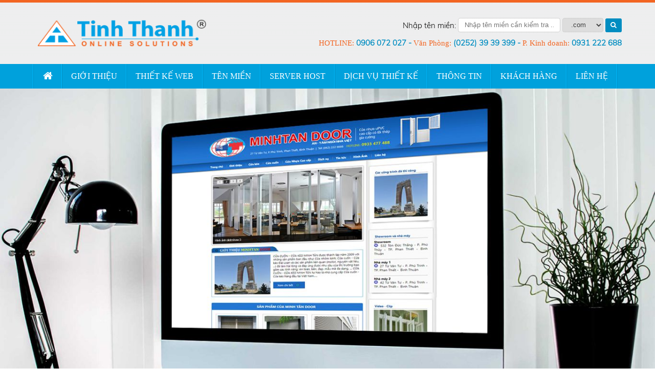

--- FILE ---
content_type: text/html; charset=utf-8
request_url: https://tinhthanh.com/xem-website/cong-ty-cua-minh-tan-98.html
body_size: 44986
content:

<!DOCTYPE html>

<html xmlns="http://www.w3.org/1999/xhtml">
<head><meta name="viewport" content="width=device-width, initial-scale=1.0" /><meta name="facebook-domain-verification" content="gvkuh1of6kize36lj1k1j7kl3anop7" />
    <!--[if lte IE 9]>
        <script src="/JS/html5shiv/src/html5shiv-printshiv.js"></script>       
    <![endif]-->
    <link rel="icon" href="/Design/favicon.ico" type="image/x-icon" /><link rel="Shurtcut Icon" href="/Design/favicon.ico" type="image/x-icon" /><link rel="stylesheet" href="https://cdnjs.cloudflare.com/ajax/libs/font-awesome/4.6.3/css/font-awesome.min.css" /><link rel="stylesheet" href="/JS/diapo-v101/diapo.css" type="text/css" media="all" /><link rel="stylesheet" href="/JS/jquery.fancybox.min.css" type="text/css" media="screen" /><link rel="stylesheet" href="/JS/back-to-top/css/style.css?v=1" type="text/css" /><link rel="stylesheet" href="/JS/WOW-master/css/libs/animate.css?v=2" /><link rel="stylesheet" type="text/css" href="/Styles/public.css?v=1" /><link rel="stylesheet" type="text/css" href="/Styles/style.css?v=38" /><link href="../Styles/mobile.css?v=5" rel="stylesheet" />

    <script type="text/javascript" src="https://ajax.googleapis.com/ajax/libs/jquery/1.8.1/jquery.min.js"></script>
    <!-- Facebook Pixel Code -->
    <script>
        !function (f, b, e, v, n, t, s) {
            if (f.fbq) return; n = f.fbq = function () {
                n.callMethod ?
    n.callMethod.apply(n, arguments) : n.queue.push(arguments)
            };
            if (!f._fbq) f._fbq = n; n.push = n; n.loaded = !0; n.version = '2.0';
            n.queue = []; t = b.createElement(e); t.async = !0;
            t.src = v; s = b.getElementsByTagName(e)[0];
            s.parentNode.insertBefore(t, s)
        }(window, document, 'script',
    'https://connect.facebook.net/en_US/fbevents.js');
        fbq('init', '2823376611280935');
        fbq('track', 'PageView');
    </script>
    <noscript><img height="1" width="1" style="display:none"
src="https://www.facebook.com/tr?id=2823376611280935&ev=PageView&noscript=1"
/></noscript>
    <!-- End Facebook Pixel Code -->
<link rel="icon" href="https://tinhthanh.com/uploadfiles/images/logo.png" /><meta name="description" content="Thiết kế website Công ty Cửa Minh tân" /><meta http-equiv="Content-Type" content="text/html; charset=utf-8" /><meta http-equiv="content-language" content="vi" /><meta name="revisit-after" content="1 days" /><meta name="keywords" content="Thiết kế website Phan Thiết, thiết kế website Bình Thuận, Thiết kế web Phan Thiết Bình Thuận, thiết kế website chuyên nghiệp giá rẻ tại Phan Thiết Bình Thuận. Thiết kế website resort nhà hàng khách sạn tour Phan Thiết Bình Thuận, Thiết kế website Tính Thành, thiết kế website, thiết kế web," /><meta name="robots" content="INDEX, FOLLOW" /><link rel="canonical" href="https://tinhthanh.com/xem-website/cong-ty-cua-minh-tan-98.html" /><meta itemprop="name" content="Thiết kế website Công ty Cửa Minh tân" /><meta itemprop="description" content="Thiết kế website Công ty Cửa Minh tân" /><meta itemprop="image" content="https://tinhthanh.com/uploadfiles/images/ThietKeWeb/minhtandoor1.jpg" /><meta property="og:title" content="Thiết kế website Công ty Cửa Minh tân" /><meta property="og:locale" content="vi-vn" /><meta property="og:type" content="article" /><meta property="og:url" content="https://tinhthanh.com/xem-website/cong-ty-cua-minh-tan-98.html" /><meta property="og:image" content="https://tinhthanh.com/uploadfiles/images/ThietKeWeb/minhtandoor1.jpg" /><meta property="og:description" content="Thiết kế website Công ty Cửa Minh tân" /><meta property="og:site_name" content="Thiết kế website Công ty Cửa Minh tân" /><title>
	Thiết kế website Công ty Cửa Minh tân - Công ty Giải pháp Trực tuyến Tính Thành
</title></head>
<body>

    <!-- Load Facebook SDK for JavaScript -->
   <div id="fb-root"></div>
<script>
  window.fbAsyncInit = function() {
    FB.init({
      xfbml            : true,
      version          : 'v3.2'
    });
  };
  (function(d, s, id) {
  var js, fjs = d.getElementsByTagName(s)[0];
  if (d.getElementById(id)) return;
  js = d.createElement(s); js.id = id;
  js.src = 'https://connect.facebook.net/vi_VN/sdk/xfbml.customerchat.js';
  fjs.parentNode.insertBefore(js, fjs);
}(document, 'script', 'facebook-jssdk'));</script>
    

    <script type="text/javascript" src="https://apis.google.com/js/plusone.js"></script>
    <!-- Global site tag (gtag.js) - Google Analytics -->
    <script async src="https://www.googletagmanager.com/gtag/js?id=UA-84346943-34"></script>
    <script>
        window.dataLayer = window.dataLayer || [];
        function gtag() { dataLayer.push(arguments); }
        gtag('js', new Date());

        gtag('config', 'UA-84346943-34');
    </script>


    <form name="aspnetForm" method="post" action="cong-ty-cua-minh-tan-98.html" id="aspnetForm">
<div>
<input type="hidden" name="__EVENTTARGET" id="__EVENTTARGET" value="" />
<input type="hidden" name="__EVENTARGUMENT" id="__EVENTARGUMENT" value="" />
<input type="hidden" name="__VIEWSTATE" id="__VIEWSTATE" value="/[base64]/[base64]/dCBr4bq/PC9hPjx1bCBjbGFzcz0nbWVudXN1YmYxIG1lbnVzdWInPjxsaT48YSBocmVmPSdodHRwczovL3Rpbmh0aGFuaC5jb20vdGhlLWxvYWkvdGhpZXQta2UtbG9nby10aHVvbmctaGlldS0zNy5odG1sJyA+VGhp4bq/dCBr4bq/IExvZ28sIFRoxrDGoW5nIGhp4buHdTwvYT48L2xpPjxsaT48YSBocmVmPSdodHRwczovL3Rpbmh0aGFuaC5jb20vdGhlLWxvYWkvdGhpZXQta2UtdG8tcm9pLWNhdGFsb2d1ZS00Mi5odG1sJyA+VGhp4bq/dCBr4bq/[base64]/[base64]/[base64]/DoGkgxJDDqiBEZXNpZ24nIC8+PC9kaXY+PGg0PiA8c3Bhbj5Ib8OgaSDEkMOqIERlc2lnbjwvc3Bhbj4gPC9oND48L2E+PC9hcnRpY2xlPjxhcnRpY2xlIGNsYXNzPSdpdGVtJyB0aXRsZT0nQ8O0bmcgdHkgVGhp4bq/dCBr4bq/[base64]/dCBr4bq/IFhEIMSQb8OgbiBBbmggUXXhu5FjJyAvPjwvZGl2PjxoND4gPHNwYW4+Q8O0bmcgdHkgVGhp4bq/dCBr4bq/IFhEIMSQb8OgbiBBbmggUXXhu5FjPC9zcGFuPiA8L2g0PjwvYT48L2FydGljbGU+PGFydGljbGUgY2xhc3M9J2l0ZW0nIHRpdGxlPSdDw7RuZyB0eSBUTkhIIFRo4bq/[base64]/IEdp4bubaSBD4butYSDEkOG6uXAnIC8+PC9kaXY+PGg0PiA8c3Bhbj5Dw7RuZyB0eSBUTkhIIFRo4bq/[base64]/[base64]/dCBr4bq/IHdlYmQCAw9kFgJmDxUCN2h0dHBzOi8vdGluaHRoYW5oLmNvbS90aGUtbG9haS9kaWNoLXZ1LXRoaWV0LWtlLTE2Lmh0bWwYROG7i2NoIHbhu6UgVGhp4bq/dCBr4bq/ZAIDDxYCHwAFCTIwMzEzNzMzNmRkf5KtVI/oQC1aqm6AVq1AKdqbY9s=" />
</div>

<script type="text/javascript">
//<![CDATA[
var theForm = document.forms['aspnetForm'];
if (!theForm) {
    theForm = document.aspnetForm;
}
function __doPostBack(eventTarget, eventArgument) {
    if (!theForm.onsubmit || (theForm.onsubmit() != false)) {
        theForm.__EVENTTARGET.value = eventTarget;
        theForm.__EVENTARGUMENT.value = eventArgument;
        theForm.submit();
    }
}
//]]>
</script>


<script src="/WebResource.axd?d=k9k8-4pLxZqh4XiSYiVt6tl0fwW6HuAuS28tXs-cajptkIN-2jTysWAHxJvVJsKwbA0o6CSGHZ8g37ESc_N3PPGckgE1&amp;t=638314397260000000" type="text/javascript"></script>


<script src="/ScriptResource.axd?d=h_pwfxyGKQNKQM1jlLzIaUb5FEATDOJxKSf-MuKNjw-v5A00do_DhFeCqiBT-RrztG-va2ARHkaWAJAQGSxbLzJONKUHnuMWluepPx9fLl7UNWvRZkpTXB_vad60GaqnRAUe6q7vnd2bKFHnsif9BXtlppGpSif6zkiKZOH10l6xVLWb0&amp;t=559a934d" type="text/javascript"></script>
<script type="text/javascript">
//<![CDATA[
if (typeof(Sys) === 'undefined') throw new Error('ASP.NET Ajax client-side framework failed to load.');
//]]>
</script>

<script src="/ScriptResource.axd?d=fIlfp9nPJ6d8pPFFgbONjVUSv5eI9Ku9K-qYKn6xFGaumGiGlp7xfT5MjM4UPngWn4ZZMiUM5fJLJi_QG5s6XuChjuHfe2zAmW5Q_gmoWR2RdEjO6EZpBwTa9J96Ie3NDsIAnOqWyPG8ltLd5XbcWy5JJNfyOJiO-m4VHbvyfNifKmm80&amp;t=559a934d" type="text/javascript"></script>
<div>

	<input type="hidden" name="__VIEWSTATEGENERATOR" id="__VIEWSTATEGENERATOR" value="7EFC780F" />
	<input type="hidden" name="__EVENTVALIDATION" id="__EVENTVALIDATION" value="/wEWHALcn5LbAwKt9/3KBgLz3qibBgKN4PTaCgKNs/bOCQKJ8s2tCQLPifr0DwL7z+OCCALtkf7DDAKNodHkAwLtuID3CgKwrpKfBwLbvJSVCQKGocnVCALOiZb0DwL2jcybAwLzj4l2Ao6h5eQDAriJ7vQPAo7M44IIAv6R/sMMApih0eQDAriJ1vQPAruJyusPAseJnvQPAsyJlvQPAsmJ/vQPAqybgLcOW90RbCSYxbjeTjGSUHS8OTm4fjI=" />
</div>
        <script type="text/javascript">
//<![CDATA[
Sys.WebForms.PageRequestManager._initialize('ctl00$ScriptManager1', document.getElementById('aspnetForm'));
Sys.WebForms.PageRequestManager.getInstance()._updateControls(['tctl00$ContentPlaceHolder1$udpProduct'], [], [], 90);
//]]>
</script>

        <div style="max-width: 1366px; overflow: hidden; margin: auto;">
            
<header>
<div class="middle-header">
    <div class="container clearfm">
        <div class="logo left">
            <a href="https://tinhthanh.com" class="peShiner">
                <img src="/Design/banner_logo.png" alt="Công ty Giải pháp Trực tuyến Tính Thành" />
            </a>
        </div>
        <div class="right">
            <div class="check-domain">
                <span class="text">Nhập tên miền:</span>
                <input name="ctl00$Header$txtDomainName" type="text" id="ctl00_Header_txtDomainName" class="txt" placeholder="Nhập tên miền cần kiểm tra ..." />
                <select name="ctl00$Header$ddlDot" id="ctl00_Header_ddlDot" class="ddl">
	<option value="com">.com</option>
	<option value="net">.net</option>
	<option value="org">.org</option>
	<option value="asia">.asia</option>
	<option value="vn">.vn</option>
	<option value="com.vn">.com.vn</option>
	<option value="net.vn">.net.vn</option>
	<option value="org.vn">.org.vn</option>
	<option value="edu.vn">.edu.vn</option>
	<option value="gov.vn">.gov.vn</option>
	<option value="biz.vn">.biz.vn</option>
	<option value="mobi">.mobi</option>
	<option value="us">.us</option>
	<option value="info">.info</option>
	<option value="biz">.biz</option>
	<option value="org.uk">.org.uk</option>
	<option value="ca">.ca</option>
	<option value="com.cn">.com.cn</option>
	<option value="net.cn">.net.cn</option>
	<option value="org.cn">.org.cn</option>
	<option value="cc">.cc</option>
	<option value="bz">.bz</option>
	<option value="nu">.nu</option>
	<option value="ws">.ws</option>
	<option value="tm">.tm</option>

</select>
                <a href="http://www.whois.net.vn/" class="btn" target="_blank"> <i class="fa fa-search"></i> </a>
                
            </div>
            <div class="hotline">
               <i class="close"></i> <strong>HOTLINE: </strong> <a href="tel:0906 072 027" class="sdt sdt1">0906 072 027 </a>  <strong>Văn Phòng: </strong> <a href="tel:(0252) 39 39 399" class="sdt sdt1">(0252) 39 39 399 </a>  <strong>P. Kinh doanh: </strong> <a href="tel:0931 222 688" class="sdt sdt1">0931 222 688 </a>
            </div>
        </div>
    </div>
</div>
<nav class="nav_main">                
    <div class="container clearfm">                    
        <ul class="menu_main">
            <li class="home">
                <a href="https://tinhthanh.com">
                    <i class="fa fa-home"></i>                             
                    Trang chủ            
                </a>
            </li><li class='havesub'><a href='https://tinhthanh.com/gioi-thieu.html'>Giới Thiệu</a><ul class='menusubf1 menusub'><li><a href='https://tinhthanh.com/gioi-thieu.html#GioiThieuVeCongTy' >Giới thiệu về công ty</a></li><li><a href='https://tinhthanh.com/gioi-thieu.html/#TamNhinSuMenh' >Tầm nhìn sứ mệnh</a></li><li><a href='https://tinhthanh.com/gioi-thieu.html#SoDoToChuc' >Sơ đồ tổ chức</a></li><li><a href='https://tinhthanh.com/gioi-thieu.html#HinhAnh' >Hình ảnh Công ty</a></li><li><a href='https://tinhthanh.com/gioi-thieu.html#NangLucTinhThanh' >Năng lực Tính Thành</a></li></ul></li><li class='havesub'><a href='#'>Thiết kế web</a><ul class='menusubf1 menusub'><li><a href='https://tinhthanh.com/the-loai/cong-nghe-ky-thuat-thiet-ke-20.html' >Công nghệ, kỹ thuật thiết kế</a></li><li><a href='https://tinhthanh.com/thiet-ke-web/website-tron-goi-gia-re-21.html' >Website trọn gói giá rẻ</a></li><li><a href='https://tinhthanh.com/thiet-ke-web/website-khach-san-nha-hang-22.html' >Website khách sạn, nhà hàng</a></li><li><a href='https://tinhthanh.com/thiet-ke-web/website-tour-du-lich-48.html' >Website tour du lịch</a></li><li><a href='https://tinhthanh.com/thiet-ke-web/website-thuong-mai-thiet-bi-23.html' >Website thương mại, thiết bị</a></li><li><a href='https://tinhthanh.com/thiet-ke-web/website-bat-dong-san-24.html' >Website Bất động sản</a></li><li><a href='https://tinhthanh.com/thiet-ke-web/website-xay-dung-quang-cao-25.html' >Website xây dựng, quảng cáo</a></li><li><a href='https://tinhthanh.com/thiet-ke-web/website-nong-nghiep-san-xuat-26.html' >Website nông nghiệp, Sản xuất</a></li><li><a href='https://tinhthanh.com/thiet-ke-web/website-so-nganh-truong-hoc-27.html' >Website Sở ngành, Trường học</a></li><li><a href='https://tinhthanh.com/thiet-ke-web/website-cac-nganh-khac-28.html' >Website Các ngành khác</a></li></ul></li><li class='havesub'><a href='#'>Tên Miền</a><ul class='menusubf1 menusub'><li><a href='https://tinhthanh.com/the-loai/ten-mien-viet-nam-29.html' >Tên miền việt nam</a></li><li><a href='https://tinhthanh.com/the-loai/ten-mien-quoc-te-30.html' >Tên miền quốc tế</a></li><li><a href='https://tinhthanh.com/the-loai/bieu-mau-va-ho-so-31.html' >Biểu mẫu và Hồ sơ</a></li></ul></li><li class='havesub'><a href='#'>Server Host</a><ul class='menusubf1 menusub'><li><a href='https://tinhthanh.com/the-loai/web-hosting-32.html' >Web Hosting</a></li><li><a href='https://tinhthanh.com/the-loai/cung-cap-giai-phap-server-33.html' >Cung cấp Giải pháp Server</a></li><li><a href='https://tinhthanh.com/the-loai/virtual-private-server-vps-46.html' >Virtual Private Server -  VPS</a></li><li><a href='https://tinhthanh.com/the-loai/cung-cap-mail-server-34.html' >Cung cấp Mail server</a></li></ul></li><li class='havesub'><a href='#'>Dịch vụ Thiết kế</a><ul class='menusubf1 menusub'><li><a href='https://tinhthanh.com/the-loai/thiet-ke-logo-thuong-hieu-37.html' >Thiết kế Logo, Thương hiệu</a></li><li><a href='https://tinhthanh.com/the-loai/thiet-ke-to-roi-catalogue-42.html' >Thiết kế Tờ rơi, Catalogue</a></li><li><a href='https://tinhthanh.com/the-loai/dich-vu-seo-tu-khoa-35.html' >Dịch vụ seo từ khóa</a></li><li><a href='https://tinhthanh.com/the-loai/quan-tri-cap-nhat-website-36.html' >Quản trị cập nhật website</a></li><li><a href='https://tinhthanh.com/the-loai/phan-mem-van-phong-dien-tu-44.html' >Phần mềm Văn phòng Điện tử</a></li></ul></li><li class='havesub'><a href='#'>Thông tin</a><ul class='menusubf1 menusub'><li><a href='https://tinhthanh.com/the-loai/khai-truong-website-4.html' >Khai trương website</a></li><li><a href='https://tinhthanh.com/the-loai/hoat-dong-tinh-thanh-3.html' >Hoạt động Tính Thành</a></li><li><a href='https://tinhthanh.com/the-loai/chuong-trinh-khuyen-mai-5.html' >Chương trình Khuyến mãi</a></li><li><a href='https://tinhthanh.com/the-loai/kien-thuc-domain-hosting-7.html' >Kiến thức Domain, Hosting</a></li><li><a href='https://tinhthanh.com/the-loai/kien-thuc-ve-website-6.html' >Kiến thức về website</a></li><li><a href='https://tinhthanh.com/the-loai/thuong-mai-dien-tu-8.html' >Thương mại điện tử</a></li><li><a href='https://tinhthanh.com/the-loai/tin-tuc-49.html' >Tin tức</a></li><li><a href='https://tinhthanh.com/the-loai/hoi-dap-50.html' >Hỏi & Đáp</a></li></ul></li><li><a href='https://tinhthanh.com/khach-hang-tieu-bieu.html'><span>Khách hàng</span></a></li><li><a href='https://tinhthanh.com/lien-he.html'><span>Liên hệ</span></a></li>                  
        </ul>        
    </div>   
</nav>
<div class="mobile">    
    <div id="ShowMenu">
        Danh mục   
    </div>
    <div  class="hotline-mobile">HOTLINE: <a href="tel:0906 072 027" class="sdt sdt1">0906 072 027 </a> </div>
</div>

    <div id="slideshowimg" class='img'><img src='/uploadfiles/images/ThietKeWeb/minhtandoor.jpg' alt='Công ty Cửa Minh tân' /></div>    

</header>
            <div class="main-content">
                
<div class="inner-page boxes product-page">
<div class="container">
    <h1 class="title-product">
        <span id="ctl00_ContentPlaceHolder1_lbTitle">Công ty Cửa Minh tân</span>
    </h1>
    <div class="detail">
        <p>
	CỬA CUỐN - CỬA K&Eacute;O MINH T&Acirc;N được th&agrave;nh lập năm 2009 với những sản phẩm ban đầu như: Cửa nh&ocirc;m k&iacute;nh; Cửa cuốn - Cửa k&eacute;o Đ&agrave;i Loan v&agrave; c&aacute;c sản phẩm li&ecirc;n quan (motor, nguy&ecirc;n vật liệu, ...) đ&atilde; l&agrave;m h&agrave;i l&ograve;ng v&agrave; đ&aacute;p ứng được nhu cầu của thị trường bao gồm c&aacute;c t&iacute;nh năng: An to&agrave;n, bền, đẹp. mẫu m&atilde; đa dạng, ... CỬA CUỐN - CỬA K&Eacute;O MINH T&Acirc;N tự h&agrave;o l&agrave; nh&agrave; cung cấp Cửa cuốn - Cửa k&eacute;o h&agrave;ng đầu tại Việt Nam.</p>

    </div>
    <div class="link">
        Xem trang Web: <a href='http://minhtandoor.vn/' rel='nofollow' target='_blank'>minhtandoor.vn/</a>
    </div>
</div>
</div>
<div class="boxes khachhang-default">
<div class="container overHide">
    <div class="title-cat">
        <span id="ctl00_ContentPlaceHolder1_lbTitleCat">Khách hàng cùng ngành nghề</span>
    </div>    
    <div class="contain clearfm">        
        <div id="ctl00_ContentPlaceHolder1_udpProduct">
	
            <div class="list-khachhang">                    
                <article class='item' title='Sun Times'><a href='https://tinhthanh.com/xem-website/sun-times-213.html'><div class='postImg'><img src='/uploadfiles/_thumbs/_uploadfiles_images_ThietKeWeb_suntimes1.jpg-700x700.jpg' alt='Sun Times' /></div><h4> <span>Sun Times</span> </h4></a></article><article class='item' title='Hoài Đê Design'><a href='https://tinhthanh.com/xem-website/hoai-de-design-205.html'><div class='postImg'><img src='/uploadfiles/_thumbs/_uploadfiles_images_ThietKeWeb_hoaidedesign1.jpg-700x700.jpg' alt='Hoài Đê Design' /></div><h4> <span>Hoài Đê Design</span> </h4></a></article><article class='item' title='Công ty Thiết kế XD Đoàn Anh Quốc'><a href='https://tinhthanh.com/xem-website/cong-ty-thiet-ke-xd-doan-anh-quoc-188.html'><div class='postImg'><img src='/uploadfiles/_thumbs/_uploadfiles_images_ThietKeWeb_doananhquoc1.jpg-700x700.jpg' alt='Công ty Thiết kế XD Đoàn Anh Quốc' /></div><h4> <span>Công ty Thiết kế XD Đoàn Anh Quốc</span> </h4></a></article><article class='item' title='Công ty TNHH Thế Giới Cửa Đẹp'><a href='https://tinhthanh.com/xem-website/cong-ty-tnhh-the-gioi-cua-dep-140.html'><div class='postImg'><img src='/uploadfiles/_thumbs/_uploadfiles_images_ThietKeWeb_thegioicuadep.jpg-700x700.jpg' alt='Công ty TNHH Thế Giới Cửa Đẹp' /></div><h4> <span>Công ty TNHH Thế Giới Cửa Đẹp</span> </h4></a></article><article class='item' title='Công ty TNHH Tư vấn Thiết kế xây dựng Ngô Hy'><a href='https://tinhthanh.com/xem-website/cong-ty-tnhh-tu-van-thiet-ke-xay-dung-ngo-hy-110.html'><div class='postImg'><img src='/uploadfiles/_thumbs/_uploadfiles_images_ThietKeWeb_kientrucbinhthuan1(1).jpg-700x700.jpg' alt='Công ty TNHH Tư vấn Thiết kế xây dựng Ngô Hy' /></div><h4> <span>Công ty TNHH Tư vấn Thiết kế xây dựng Ngô Hy</span> </h4></a></article><article class='item' title='Công ty Cửa Minh tân'><a href='https://tinhthanh.com/xem-website/cong-ty-cua-minh-tan-98.html'><div class='postImg'><img src='/uploadfiles/_thumbs/_uploadfiles_images_ThietKeWeb_minhtandoor1.jpg-700x700.jpg' alt='Công ty Cửa Minh tân' /></div><h4> <span>Công ty Cửa Minh tân</span> </h4></a></article>                                      
            </div>              
            <div class="link">
                <a id="ctl00_ContentPlaceHolder1_ltbXemTiep" href="javascript:__doPostBack('ctl00$ContentPlaceHolder1$ltbXemTiep','')">Xem thêm <i class="fa fa-angle-double-right"></i> </a>                
            </div>
        
</div>
    </div>
</div>
</div>

            </div>
            
<footer>
<div class="middle">
    <div class="container clearfm">       
    <div class="overHide">
        <div class="logo-footer img">                
        <a href="https://tinhthanh.com">
                    <img id="ctl00_Footer_imgLogo" src="/Design/logo.png" alt="Thiết kế website Phan Thiết, thiết kế website tại Bình Thuận" style="border-width:0px;" />
                </a>        
            </div>
        
        <div class="left infocompany">
            <h3>Công ty Giải pháp Trực tuyến Tính Thành</h3><p>
	Địa chỉ: 325 V&otilde; Ch&iacute; C&ocirc;ng, phường H&agrave;m Thắng, tỉnh L&acirc;m Đồng.</p>
<p>
	Điện thoại: 0937190998 - 0906072027 - (0252) 39 39 399</p>
<p>
	Website: www.tinhthanh.com - Email: info@tinhthanh.com</p>
<p>
	M&atilde; số thuế:&nbsp;3400602004</p>

        </div> 
        <div class="left menu-footer">   
            <div class="title">Thông tin</div>     
            <ul>
            
                <li>
                    <a href="https://tinhthanh.com/gioi-thieu.html">Giới Thiệu</a>
                </li>
            
                <li>
                    <a href="https://tinhthanh.com/the-loai/khai-truong-website-4.html">Khai trương website</a>
                </li>
            
                <li>
                    <a href="https://tinhthanh.com/thiet-ke-web/thiet-ke-web-13.html">Thiết kế web</a>
                </li>
            
                <li>
                    <a href="https://tinhthanh.com/the-loai/dich-vu-thiet-ke-16.html">Dịch vụ Thiết kế</a>
                </li>
             
            </ul>
        </div> 
        <div class="right register">
            <div class="fb-page" data-href="https://www.facebook.com/thietkewebtinhthanh" data-small-header="" data-adapt-container-width="true" data-hide-cover="false" data-show-facepile="true" data-show-posts="false">
                                        <div class="fb-xfbml-parse-ignore">
                                            <blockquote cite="https://www.facebook.com/thietkewebtinhthanh"><a href="https://www.facebook.com/thietkewebtinhthanh">Công ty TNHH Giải Pháp Trực Tuyến Tính Thành</a></blockquote>
                                        </div>
                                    </div>
									
									

        </div> 
    </div>
</div> 
</div>

<div class="foot">        
    <div class="container overHide clearfm">    
    <div class="left">        
        <div class="text">
            <strong>
          © Copyright 2008 - 2025, Tinh Thanh Co, Ltd. All right reserved.</strong>
        </div>       
    </div>    
         <div class="right statics">        
            Tổng truy cập: <strong> 203137336 </strong>       
        </div>      
</div>    
</div>
</footer>

<div class="fix-bot">
    <a href="tel:0917668833" class="bot-call">
         <img src="/Design/dt2.png" alt="" />
        <p>Gọi</p>
    </a>
    <a href="https://zalo.me/0917668833" target="_blank" class="bot-zalo">
        <img src="/Design/zalo2.png" alt="" />
        <p>Zalo</p>
    </a>

     <a href="https://www.google.com/maps/place/C%C3%B4ng+Ty+TNHH+Gi%E1%BA%A3i+Ph%C3%A1p+Tr%E1%BB%B1c+Tuy%E1%BA%BFn+T%C3%ADnh+Th%C3%A0nh/@10.9486242,108.107364,17.04z/data=!4m5!3m4!1s0x0:0x4d3c2cf0203138d0!8m2!3d10.949807!4d108.1117451" target="_blank" class="bot-map">
        <img src="/Design/map3.png" alt="" />
        <p>Chỉ đường</p>
    </a>

     <a class="bot-mes">
          <img src="/Design/mes2.png" alt="" />
        <p>Nhắn tin</p>
    </a>
</div>
        </div>
        <a href="#0" class="cd-top">Top</a>
        <div class="show-support-online">
            <i class="fa fa-phone"></i>
        </div>
        <script type="text/javascript" src="/js/jquery.pixelentity.shiner.min.js"></script>
        <!--[if !IE]><!-->
        <script type='text/javascript' src='/JS/diapo-v101/scripts/jquery.mobile-1.0rc2.customized.min.js'></script>
        <!--<![endif]-->
        <script type='text/javascript' src='/JS/diapo-v101/scripts/jquery.easing.1.3.js'></script>
        <script type='text/javascript' src='/JS/diapo-v101/scripts/jquery.hoverIntent.minified.js'></script>
        <script type='text/javascript' src='/JS/diapo-v101/scripts/diapo.js?v=1'></script>
        <script type="text/javascript" src="/JS/jquery.fancybox.min.js"></script>
        <script type="text/javascript" src="/JS/ScrollToFixed/jquery-scrolltofixed-min.js"></script>
        <script type="text/javascript" src="/JS/ScrollToFixed/jquery.sticky-kit.min.js"></script>
        <script type="text/javascript" src="/JS/script.js"></script>
        <script type="text/javascript" src="/JS/back-to-top/js/main.js"></script>
        <script type='text/javascript'>

            $(window).load(function () {
                $("nav").scrollToFixed();
                $(".mobile").scrollToFixed();
            });


            $(document).ready(function () {
                $(".x1").click(function () {
                    $(".wrap1").slideToggle();
                });
                $(".bot-mes").click(function () {
                    $(".wrap1").slideToggle();
                });
            });

            $(document).ready(function () {
                $("img").each(function () {
                    var urlImg = $(this).attr("src");
                    $(this).attr("data-src", urlImg);
                    $(this).attr("src", "");
                    if ($(window).scrollTop() >= $(this).offset().top - $(window).height()) {
                        if ($(this).attr("src") == "") {
                            var srcImg = $(this).attr("data-src");
                            $(this).attr("src", srcImg);
                            if ($(this).closest(".postImg").length != 0)
                                $(this).load(function () {
                                    var mtop = ($(this).closest(".postImg").height() - $(this).height()) / 2;
                                    var mleft = ($(this).closest(".postImg").width() - $(this).width()) / 2;
                                    $(this).css("margin-top", mtop);
                                    $(this).css("margin-left", mleft);
                                });
                        }
                    }
                });
                $(window).scroll(function () {
                    $("img").each(function () {
                        if ($(window).scrollTop() >= $(this).offset().top - $(window).height()) {
                            if ($(this).attr("src") == "") {
                                var srcImg = $(this).attr("data-src");
                                $(this).attr("src", srcImg);
                                if ($(this).closest(".postImg").length != 0)
                                    $(this).load(function () {
                                        var mtop = ($(this).closest(".postImg").height() - $(this).height()) / 2;
                                        var mleft = ($(this).closest(".postImg").width() - $(this).width()) / 2;
                                        $(this).css("margin-top", mtop);
                                        $(this).css("margin-left", mleft);
                                    });
                            }
                        }
                    });
                });

                if ($(window).width() > 1260) {
                    var api = jQuery(".peShiner").peShiner({ api: true, paused: true, reverse: true, repeat: 1, color: 'white' });
                    api.resume();
                }
                if ($(window).width() > 1023) {
                    $(".menusub").css("min-width", function () { return $(this).parent().width(); });
                    $(".havesub").hover(function () {
                        $(this).children(".menusub").stop(true, true).slideDown();
                    }, function () {
                        $(this).children(".menusub").stop(true, true).slideUp();
                    });
                    $(".fixed").stick_in_parent({ offset_top: 50 });
                }
                else {
                    $(".havesub").click(function () {
                        $(this).children(".menusub").stop(true, true).slideToggle();
                    });
                    $(".havesub > a").click(function (e) { e.preventDefault(); });
                    $("#ShowMenu").click(function () {
                        $("nav").fadeToggle();
                        $(this).toggleClass("close");
                    });
                    $(".show-support-online").click(function () {
                        $(".hotline").addClass("show");
                        $(this).hide();
                    });
                    $(".hotline .close").click(function () {
                        $(".hotline").removeClass("show");
                        $(".show-support-online").show();
                    });
                }

                $(".detail img").click(function () {
                    $.fancybox.open({
                        transitionIn: "elastic",
                        transitionOut: "elastic",
                        speedIn: 1500,
                        speedOut: 1500,
                        'title': this.alt,
                        'src': this.src,

                    });
                    return false;
                });
                $(".youtube").click(function () {
                    $.fancybox.open({
                        transitionIn: "elastic",
                        transitionOut: "elastic",
                        speedIn: 1500,
                        speedOut: 1500,
                        'title': this.title,
                        'maxWidth': 800,
                        'maxHeight': 600,
                        'width': '80%',
                        'height': $(window).width() * 0.8 * 9 / 16,
                        'autoSize': false,
                        'src': this.href.replace(new RegExp("watch\\?v=", "i"), 'embed/'),
                        type: 'iframe'
                    });
                    return false;
                });
                $(".fancybox").fancybox();
            });
        </script>
        <a href="#0" class="cd-top">Top</a>
        <div data-toggle="0" class="wrap" style="position: fixed; width: 250px; height: 325px;">
            <span class="x" style="">X</span>
            <div class="fb-page"
                data-adapt-container-width="true"
                data-height="325" data-hide-cover="false"
                data-href="https://www.facebook.com/thietkewebtinhthanh/"
                data-show-facepile="true" data-show-posts="false"
                data-small-header="false" data-tabs="messages"
                data-width="250"
                style="position: relative; z-index: 9999999; right: 0px; bottom: 21px; border-left: 1px solid #fff; border-top: 1px solid #fff;">
            </div>
            <p class="pxem" style="">
                <a class="axem" style="" href="https://www.facebook.com/thietkewebtinhthanh/" target="_blank">Xem Fanpage của chúng tôi.
                </a>
            </p>
        </div>
   
      <!-- Start Shema.org -->
 <script type="application/ld+json">
    {
      "@context": "http://schema.org",
      "@type": "Organization",

      "address": {
    "@type": "PostalAddress",
    "addressLocality": "Bình Thuận",
    "addressRegion": "Việt Nam",
    "postalCode":"77115",
    "streetAddress": "133 Võ Chí Công, phường Hàm Thắng, tỉnh Lâm Đồng."
      },
      "url": "https://tinhthanh.com/",    
"logo": "https://tinhthanh.com/Design/banner_logo.png", 
      "name" : "Công ty Giải pháp Trực tuyến Tính Thành",
          "url" : "https://tinhthanh.com/",
          "sameAs" : [ "https://www.facebook.com/thietkewebtinhthanh/"
                  
                        ],
      "contactPoint" : [
        { "@type" : "ContactPoint",
          "telephone" : "+842526252077",
          "contactType" : "customer service"
        } ]
    }
</script>    
<!-- End Shema.org -->


        <!-- Your customer chat code -->
        <div class="fb-customerchat"
            attribution="setup_tool"
            page_id="1623357954449938">
        </div>
        
     <script>
         $(function () {
             $("#slideshowimg").addClass("autoheight");
             $(".product-page .detail").addClass("muli");
             
         });
    </script>
   

    
<script type="text/javascript">
$(document).ready(function () {
$('.pix_diapo').diapo({
time: '3000',
loaderBgColor: "transparent",
loaderColor: '#f26522',
pieDiameter: 30,
commands: false,
thumbs: false,
mobileCommands: false,
piePosition: 'top:10px; right:5px',
pauseOnClick: false,
pagination: true,
mobilePagination: false
});});
</script>
<script type="text/javascript">
//<![CDATA[
Sys.Application.initialize();
//]]>
</script>
</form>
</body>
</html>


--- FILE ---
content_type: text/css
request_url: https://tinhthanh.com/JS/back-to-top/css/style.css?v=1
body_size: 1129
content:

.cd-top {
  display: inline-block;
  height: 40px;
  width: 40px;
  position: fixed;
  bottom: 9px;
  left: 50%;
  transform: translate(-50%, 0);box-shadow: 0 0 10px rgba(0,132,255, 0.05);
  border-radius:40px;
  /* image replacement properties */
  overflow: hidden;
  text-indent: 100%;
  white-space: nowrap;
  background: rgba(245,0, 0, 0.8) url(../img/cd-top-arrow.svg) no-repeat center 50%;
  visibility: hidden;
  opacity: 0;
  -webkit-transition: opacity .3s 0s, visibility 0s .3s;
  -moz-transition: opacity .3s 0s, visibility 0s .3s;
  transition: opacity .3s 0s, visibility 0s .3s;
}
.cd-top.cd-is-visible, .cd-top.cd-fade-out, .no-touch .cd-top:hover {
  -webkit-transition: opacity .3s 0s, visibility 0s 0s;
  -moz-transition: opacity .3s 0s, visibility 0s 0s;
  transition: opacity .3s 0s, visibility 0s 0s;
}
.cd-top.cd-is-visible {
  z-index:99;
  /* the button becomes visible */
  visibility: visible;
  opacity: 1;
}
.cd-top.cd-fade-out {
  /* if the user keeps scrolling down, the button is out of focus and becomes less visible */
  opacity: .5;
}
.cd-top:hover {
  background-color:#0084ff;
  opacity: 1;
}

--- FILE ---
content_type: text/css
request_url: https://tinhthanh.com/Styles/public.css?v=1
body_size: 9026
content:
@font-face {font-family:avo;src: url(font/SVN-Avo.ttf);}
@font-face {font-family:avoB;src: url(font/SVN-Avo-bold.ttf);}
@font-face {font-family:ice;src: url(font/UniSansHeavy.otf);}
@font-face {font-family:muli;src: url(font/Muli-Light.ttf);}
@font-face {font-family:muliB;src: url(font/Muli-Bold.ttf);}
@font-face {font-family:Aleo;src: url("font/SVN-Aleo Regular.otf");}
@font-face {font-family:helv;src: url(font/UTM-HelvetIns.ttf);}
@font-face {font-family:may;src: url(font/UTM_Sharnay.ttf);}
@font-face {font-family:honghaB;src: url(font/UVNHongHaHep_B.ttf);font-weight:normal;}
@font-face {font-family:hongha;src: url(font/UVNHongHaHep_R.ttf);font-weight:normal;}
@font-face {font-family:picture;src: url("font/SVN-Motion Picture.ttf");font-weight:normal;}
@font-face {font-family:amper;src: url("font/SVN-Amperzand.ttf");font-weight:normal;}
@font-face {font-family:capital;src: url("font/CapitalisTypOasis.ttf");font-weight:normal;}
@keyframes zoomIn {
    0%   {transform: scale(0);}     
    100% {transform: scale(1);}
}
@keyframes translateWelcome1 {
	0%   {transform: translateX(50%); opacity:0;} 
    75%   {transform: translateX(50%); opacity:0}  	
    100% {transform: translateX(0);}
}
@keyframes translateWelcome2{
	0%   {transform: translateX(-50%); opacity:0} 
    75%   {transform: translateX(-50%); opacity:0}  	
    100% {transform: translateX(0);}
}
@keyframes TranslateXProject1{
    0%   {transform: translateX(1000px);}
    100% {transform: translateX(0);}
}
@keyframes TranslateXProject2{
    0%   {transform: translateX(3000px);}
    100% {transform: translateX(0);}
}
@keyframes TranslateXProject3{
    0%   {transform: translateX(5000px);}
    100% {transform: translateX(0);}
}
@keyframes itemTranslateShow {
	0% {opacity:0;transform:translateX(300px);}    	
	100%  {transform:translateX(0);}
}
@keyframes itemTranslateShow2 {
	0% {opacity:0;transform:translateX(-1000px);}    	
	100%  {transform:translateX(0);}
}
@keyframes fadeAvatardown {
	0% {opacity:0;transform:translateX(-20px);}    	
	100%  {transform:translateX(0);}
}
@keyframes itemRemoveShow {
	0%  {transform:translateX(0);}
	100% {opacity:0;transform:translateX(-1000px);}    	
}
@keyframes itemHover {
	10%, 90% {
    transform: translate3d(-1px, 0, 0);
  }
  
  20%, 80% {
    transform: translate3d(2px, 0, 0);
  }

  30%, 50%, 70% {
    transform: translate3d(-4px, 0, 0);
  }
  40%, 60% {
    transform: translate3d(4px, 0, 0);
  }	
}

@keyframes Rotate360{
	0%{transform: rotate(0deg);}
	100%{transform: rotate(360deg);}
}
@keyframes phone-icon {
  0% { transform: translate3d(0px, 0, 0); }
  2% { transform: translate3d(2px, 0, 0); }
  4% { transform: translate3d(-2px, 0, 0); }
  6% { transform: translate3d(2px, 0, 0); }
  8% { transform: translate3d(-2px, 0, 0); }
  10% { transform: translate3d(2px, 0, 0); }
  12% { transform: translate3d(-2px, 0, 0); }
  14% { transform: translate3d(2px, 0, 0); }
  16% { transform: translate3d(-2px, 0, 0); }
  18% { transform: translate3d(2px, 0, 0); }
  20% { transform: translate3d(-2px, 0, 0); }
  22% { transform: translate3d(2px, 0, 0); }
  24% { transform: translate3d(-2px, 0, 0); }
  26% { transform: translate3d(2px, 0, 0); }
  28% { transform: translate3d(-2px, 0, 0); }
  30% { transform: translate3d(2px, 0, 0); }
  32% { transform: translate3d(-2px, 0, 0); }
  34% { transform: translate3d(2px, 0, 0); }
  36% { transform: translate3d(-2px, 0, 0); }
  38% { transform: translate3d(2px, 0, 0); }
  40% { transform: translate3d(-2px, 0, 0); }
  42% { transform: translate3d(2px, 0, 0); }
  44% { transform: translate3d(-2px, 0, 0); }
  46% { transform: translate3d(0em, 0, 0); }
}

@keyframes phone-inner {
  0% {
    opacity: 1;
    -webkit-transform: translate3d(0, 0, 0) scale(0);
            transform: translate3d(0, 0, 0) scale(0);
  }
  33.3333% {
    opacity: 0
    -webkit-transform: translate3d(0, 0, 0) scale(1);
            transform: translate3d(0, 0, 0) scale(1);
  }
  66.6666% {
    opacity: 0;
    -webkit-transform: translate3d(0, 0, 0) scale(0);
            transform: translate3d(0, 0, 0) scale(0);
  }
  100% {
    opacity: 0;
    -webkit-transform: translate3d(0, 0, 0) scale(0);
            transform: translate3d(0, 0, 0) scale(0);
  }
}
@keyframes phone-outer {
  0% {
    -webkit-transform: translate3d(0, 0, 0) scale(1);opacity:.4;
            transform: translate3d(0, 0, 0) scale(1);    
  }
  33.3333% {
    -webkit-transform: translate3d(0, 0, 0) scale(2);opacity:0;
            transform: translate3d(0, 0, 0) scale(2);   
  }
  66.6666% {
    -webkit-transform: translate3d(0, 0, 0) scale(1);opacity:0;
            transform: translate3d(0, 0, 0) scale(1); 
  }
  100% {
    -webkit-transform: translate3d(0, 0, 0) scale(1);opacity:0;
            transform: translate3d(0, 0, 0) scale(1); 
  }
}
@keyframes marquee {
 0%   {transform: translateX(100%); }
 100% {transform: translateX(-100%); }
}
body{margin:0;padding:0;font-family:muli;background:#fff;}
h1,h2,h3,h4,h5,h6,strong,b,th{font-family:segoe ui;font-weight:500;}

#ShowMenu{display:none;}
.container{width:96%;margin:auto;box-sizing:border-box;max-width:1150px;}
.clearfm *{margin:0;padding: 0;border:none;text-decoration:none;list-style:none;color:inherit;line-height:1.4;}
img,input,iframe,select{border:none;}
table {border-collapse: collapse;}
.banner{margin-bottom:-10px;}
.align-left{text-align:left !important;}.align-center{text-align:center !important;}.align-right{text-align:right !important;}
.postImg {overflow:hidden;position:relative;z-index:1;}
.postImg img{width:auto;height:100%;transition: 0.5s;position:absolute;left:0;min-width:100%;}
.postImg:hover img{transform:scale(1.2)}
.product-img{background-color:#fff;text-align:center;position:relative;overflow:hidden;}
.product-img img{height:100%;width:auto;left:0;right:0;margin:auto;position:absolute;transition:transform .5s;}.product-list li:hover .product-img img{transform:scale(1.2) rotate(5deg)}
.desc{font-size:15px;color:#333;height:66px;line-height:1.4;overflow:hidden;display: -webkit-box;-webkit-line-clamp: 3;-webkit-box-flex: 1;-webkit-box-orient: vertical;}
.message{font-size:15px;color:#4f4f4f}
.background-white{background-color:#fff;}
.boxes+.boxes{margin-top:50px;}
.red{font-size:15px;color:red}
.left{float:left;}
.right{float:right}
.clear{clear:both;}
.detail{font-size:16px;color:#111;font-family: muli;text-align:justify;}
.detail table{width:100% !important;float: none;}
.detail img{max-width:100% !important;cursor:zoom-in;height:auto !important;}
.detail a{color:#00a1dc;text-decoration:none}
.error {color:red;font-size:15px;}
.img{display:block}
.img img{width:auto;height:100%;min-width:100%;}
.imgW img{width:100%;height:auto;min-height:100%;}
.block{display:block}
.btopnone{border-top:none !important}
.overHide{overflow:hidden}.mtop10{margin-top:10px !important;}.mtop20{margin-top:20px !important;}.mtop30{margin-top:30px !important;}.mtop40{margin-top:40px !important;}.mtop50{margin-top:50px !important;}
.pager{clear:both;margin-top:20px;font-size:14px;line-height:1.8}
.pager span,.pager a{background-color:#51bf0f;display:inline-block;text-align:center;width:25px;
    margin-right:3px;border-radius:4px;color:#fff;border:1px solid #fff;padding-bottom:2px;}
.pager a:hover{background-color:#f7ce0f;color:#fff}
.pager span{background-color:#1e1e1e;color:#fff;}
.transparent{background-color:transparent}
.boxes .contain{/* overflow:hidden; */margin-top: 30px;}
.inline-block{display:inline-block}.relative{position:relative;}
.info{font-size:14px;color:#5f5f5f;margin-top:11px;overflow:hidden;font-family:segoe ui;padding-left:5px;}
.info span, .info a{display:inline-block;margin-right:10px;}.info a:hover{color:#ee0a0a;}.info a{color:#111;}
.info span:last-child, .info a:last-child{;margin-right:0;}
.info .cat:before{content:"\f0c9";font-family:fontawesome;color:#6f6f6f;display:inline-block;margin-right:6px;}
.info .date:before{content:"\f073";font-family:fontawesome;color:#6f6f6f;display:inline-block;margin-right:6px;}
.info .views:before{content:"\f06e";font-family:fontawesome;color:#6f6f6f;display:inline-block;margin-right:6px;}
.info .comments:before{content:"\f0e5";font-family:fontawesome;color:#6f6f6f;display:inline-block;margin-right:6px;}
.info .share{float:right;}
.info .date:before{content:"\f073";font-family:fontawesome;color:#6f6f6f;display:inline-block;margin-right:6px;}
.breadcrums a{color:#00a1dc}.breadcrums a:hover{color:#ee0a0a}.breadcrums{float:right;} .breadcrums span{color:#f26522;}
.share{/* margin-top:10px; */}
.width49{width:49%;float:left;}.width49+.width49{float:right;}

@media only screen
  and (max-width :467px){
      .desc{font-size:13px;height:53px;}
      .boxes .contain{margin-top:15px;}
      .width49{width:100%;float:none;}
      .breadcrums{display:none;}
      .boxes+.boxes{margin-top:30px;}
  }

--- FILE ---
content_type: text/css
request_url: https://tinhthanh.com/Styles/style.css?v=38
body_size: 36234
content:
@keyframes MapMaker{
    0%{transform:scale(1);}    
    50%{transform:scale(0.8);}        
    100%{transform:scale(1);}        
}
@keyframes zoomInLink {
    0%   {transform: scale(0);visibility:hidden;}     
    25%   {transform: scale(0);visibility:visible;}     
    100% {transform: scale(1);visibility:visible;}
}
@keyframes rotateLeft{
	0%{visibility:hidden;}
	50% {
    opacity: 0;
    visibility:visible;
    transform-origin: 0 0;
    transform: perspective(800px) rotateY(-180deg);
	}
	
100% {
		opacity: 1;
		visibility:visible;
		transform-origin: 50% 0;
		transform: perspective(800px) rotateY(0);
	}
}
.middle-header{border-top:5px solid #f26522;padding:30px 0;background:url(/Design/bg-banner.png);}
.middle-header .container{overflow:hidden;}
.middle-header .logo{animation:zoomIn 2s;width:345px;height:58px;}
.middle-header .logo img,.middle-header .logo canvas,.middle-header .logo a{width:100% !important;height:100% !important;display:block;margin:0 !important;}
.middle-header .check-domain{text-align:right;position:relative;}
.check-domain .text{font-size:15px;position:relative;top:2px;}
.check-domain .txt,.check-domain .ddl{display:inline-block;padding:4px 12px;border-radius:4px;border:1px solid #d1d1d1;width:200px;box-sizing:border-box;color:#3f3f3f;font-size:13px;margin:0;}
.check-domain .ddl{width:80px;padding-bottom:5px;}
.check-domain .btn{background:#008dc1;color:#fff;padding:2px 10px;padding-top:3px;position:relative;right:0;font-size:13px;border-radius:3px;bottom:0;display:inline-block;height:27px;box-sizing:border-box;}
.middle-header .hotline{font-size:15px;color:#008dc1;margin-top:10px;}
.hotline strong{color:#f26522} .hotline a{font-weight:bold;}.hotline a:after{content:"-"}.hotline a:last-child:after{content:""}
nav{background:#00a1dc;}
.menu_main {}
.menu_main > li{color:#fff;font-size:16px;display:inline-block;text-transform:uppercase;font-family:segoe ui;font-weight:500;clear:both;transition:background .5s;}
.menu_main > li > a{display:block;padding: 13px 18px;position:relative;}
.menu_main > li > a:before,.menu_main > li:last-child > a:after{content:"";position:absolute;height:100%;width:2px;background:url(/Design/menu_line.png);top:0;left:-1px;}
.menu_main > li:last-child > a:after{right:-1px;left:auto;}
.menu_main > .home > a{text-indent:-1000px;width:20px;}.menu_main > li >a > span{position:relative;z-index:5;}
.menu_main > .home i{position:absolute;text-indent:0;left:0;right:0;top:9px;text-align:center;z-index:5;font-size:20px;}
.menu_main > li:hover{background:#008dc1;}
.menusub{position:absolute;text-align:left;background-color:#008dc1;display:none;z-index:7;border-top:2px solid #00a1dc;;}
.menusub:before{content:"";border:6px solid transparent;border-bottom-color:#00a1dc;position:absolute;top:-12px;left:40px;}
.menusub li{color:#fff;padding:10px 25px;font-family:Segoe UI,Arial;font-size:15px;text-transform:initial;}.menusub li a{display:block;transition:transform .5s;}
.menusub > li:hover{background:#f26522;}.menusub > li:hover a{transform:translateX(10px);}
.menusub li+li{border-top:1px solid #00a1dc;}
.mobile{display:none;}
#slideshow{height: 569px;position:relative;z-index:1;}

.pix_relativize img{width:100%;height:100%;object-fit: cover;display: block;}
#slideshowimg{height:600px;}#slideshowimg img{width:100% !important;}
#slideshowimg.autoheight {height:auto !important;}
#pix_pag_ul,#pix_pag{float:none;text-align:center;width:100%;left:0;right:0;}#pix_pag_ul > li > .pix_thumb {height:25px;top:-17px;}#pix_pag_ul > li > span{border-color:#f26522;}
.main-content{margin:50px 0;}
.about-default {overflow:hidden;padding: 70px 0;}
.about-default h2{font-size:25px;font-family:hongha;font-weight:normal;color:#f26522;text-align:center;text-transform:uppercase;position:relative;padding-bottom:15px;}.about-default h2 span{color: #00a1dc;font-family: muli;font-weight: bold;}
.about-default h2:after{content:"";width:80px;position:absolute;bottom:0;border-top:3px solid #00a1dc;left:0;right:0;margin:auto;}
.about-default .description,.khachhang-default .description,.article-default .description  {margin:auto;margin-top:15px;font-size:17px;max-width:1100px;text-align:center;color:#3f3f3f;line-height:1.5;width: 70%;}
.article-about{overflow:hidden;}
.article-default .description  {margin-bottom:30px}
.giaiphap {display:block;overflow:hidden;margin-top: 30px;}
.li-gp {width: 32%;margin-left: 2%;background-color: #fafafa;box-sizing: border-box;text-align: center;/* height: 413px; *//* display: flex; */position: relative;overflow: hidden;float: left;}
.li-gp:nth-child(3n+1) {margin-left:0;}
.li-gp:nth-child(n+4) {margin-top:20px;}
.img-gp {display: block;height:150px;margin-bottom: 15px;transition: 0.5s;}
.img-gp img {margin:auto;display:inline-block;max-width: 100%;max-height: 100%;}
.info-gp {overflow:hidden;margin:auto;padding: 30px 15px;/* transition: 0.5s; *//* height: 353px; */opacity: 1;}
.name-gp {font-size:20px;color:#343434;font-weight:bold;margin-bottom: 10px;}
.des-gp {font-size:17px;height: 92px;overflow: hidden;}
.detail-gp {text-align:center;overflow: hidden;display: block;margin-top: 15px;}
.hidden-gp .detail-gp {margin-top:40px}
.detail-gp a {margin:auto;text-transform:uppercase;border-top: 1px solid #e8e8e8;background-color: #fafafa;padding: 10px 15px;display: inline-block;}
.hidden-gp {position:absolute;opacity: 0;left: 0;bottom: -100%;right: 0;height: 100%;/* background-color: #00a1e4; */display: flex;overflow: hidden;transition: 0.5s;}
.li-gp:hover .info-gp {opacity:0}
.flex-hid {margin: auto;display:block;overflow:hidden;transition: 0.5s;padding: 30px 15px;/* margin-bottom: -100%; */box-sizing: border-box;width: 100%;}
.li-gp:hover .hidden-gp {opacity:1;background-color: #00a1e4;bottom:0}
.li-gp:hover .flex-hid {}
.li-gp:hover .img-gp {}
.li-gp:hover {background-color:#00a1e4;background-image:url('/Design/bg-gp.png')}
.li-gp:hover .name-gp {color:#fff}
.li-gp:hover .des-gp {color:#fff}
.li-gp:hover .detail-gp { }
.li-gp:hover .detail-gp a {color:#fff;border-color:#f8f8f8;background-color:#33b4e9} 



.article-about .item{width:24%;float:left;margin-right:1.3333%;}.article-about .item:nth-child(4n+4){margin-right:0;}.article-about .item:nth-child(n+5){margin-top:20px;}
.article-about .postImg{height:200px;}.article-about h4{font-size:18px;color:#f26522;margin-top:10px;font-weight:bold;}.article-about .desc{margin-top:10px;}.article-about h4:hover{color:#00a1dc;}
.lydo-default{/* background:#00a1dc; */margin-top: 0;padding: 0;width: 40%;position: relative;z-index: 2;}
.title-lydo{font-size:25px;text-transform:uppercase;color: #00a1dc;/* border-bottom:1px solid #fff; */display:inline-block;padding-bottom: 10px;font-weight: bold;}
.title-lydo:after {content:"";width:120px;height: 3px;background-color:#fff;display:block;margin-top: 10px;}
.lydo-default .text{font-size:17px;color:#fff;max-width:900px;text-align:justify;float:left;margin-top:15px;}.lydo-default .contain a{font-family:segoe ui;font-weight:500;color:#f26522;}
.lydo-default .link {font-size:15px;float: left;margin-top: 15px;}
.lydo-default .link a{display: inline-block;color: #f26522;background: #fff;padding:10px 25px;border:1px solid #fff;border-radius:4px;text-transform:uppercase;font-size: 13px;}.lydo-default .link a:hover{background:#008dc1}
.lydo-default .link a:hover {color:#fff;}
.khachhang-default{padding: 50px 0;}.khachhang-default .description{max-width:950px;}
.title-khachhang{font-size:30px;font-family: muli;color: #00a1dc;text-transform:uppercase;text-align:center;font-weight: bold;position: relative;}
.title-khachhang:after {content:"";width:118px;height:12px;background-image:url('/Design/tit.png');display: block;margin: auto;}
.list-khachhang {overflow:hidden;}
.list-khachhang .item{width: 23.8%;float:left;margin-right: 1.5%;}.list-khachhang .item:nth-child(4n+4){margin-right:0;}.list-khachhang .item:nth-child(n+5){margin-top: 24px;}
.list-khachhang .postImg{height: 186px;border: 1px solid rgb(204 236 250 / 0%);border-radius: 8px;overflow: hidden;}.list-khachhang h4{color: #4b4b4b;font-size: 17px;margin-top:10px;display:flex;height: 23px;font-weight: normal;overflow: hidden;}.list-khachhang h4 span{display:block;margin:auto;text-align:left;width:100%;margin-top: 0;}
.list-khachhang .item:hover .postImg {border-color:#ccecfa}
.khachhang-default .link {font-size:13px;margin-top:20px;text-align:center;}.list-khachhang .item:hover h4 {color:#00a1dc;}
.khachhang-default .link a{display:block;color: #f26522;/* background:#00a1dc; */padding:8px 25px;border: 1px solid #f26522;border-radius:4px;text-transform:uppercase;display:inline-block;}.khachhang-default .link a:hover{background:#f26522;}
.khachhang-default .link a:hover {color:#fff}
/*article default*/
.title-cat{font-size:20px;text-transform:uppercase;color:#00a1dc;font-weight:500;font-family:segoe ui;border-bottom:1px solid #f26522;padding-bottom:10px;padding-left:25px;position:relative}
.title-cat:before{content:"";height:55%;border-left:3px solid #00a1dc;left:0;position:absolute;top:15%;}
.title-product{font-size:40px;font-family: muli;color:#00a1dc;text-align:center;font-weight:normal;}
.product-page .detail{max-width:1000px;margin:auto;font-size:18px;/* text-align:center; */}
.product-page .detail.muli *{font-family:muli !important;}
.product-page .link{text-align:center;color:#6b6b6b;font-family: muli;font-size:23px;margin-top:30px;}.product-page .link a{color:#f26522;text-decoration:none;}.product-page .link a:hover{color:#00a1dc;}
.article-default{padding-top:50px;padding-bottom:30px;background-color: #f6f6f6;}.article-default .container{overflow:hidden;}
.feature-category {width:32%;float:left;margin-right:2%}
.article-default .title-khachhang {/* margin-bottom:30px; */}
.feature-category:nth-child(n+3){margin-top:20px;}
.feature-category .postImg{height:240px;border-top-left-radius:5px;border-top-right-radius:5px;}
.feature-category .text{border:1px solid #e0e0e0;border-top:0;border-bottom-left-radius:5px;border-bottom-right-radius:5px;padding:15px 10px;background:#fff;}
.feature-category h4{color:#00a1dc;font-weight:bold;font-size:17px;height:48px;overflow:hidden;}
.feature-category h4:hover{color:#f26522}.feature-category .desc{margin-top:10px;}
.feature-category:hover .text{border-color:#00a1dc;}
.nth-feature{width:32%;float:right;overflow:hidden;}
.nth-feature .item{overflow:hidden;}
.nth-feature .item+.item{margin-top:13px;}
.nth-feature .item .postImg{height:75px;width:30%;float:left;}.nth-feature .item .postImg a:before{display:block;width:100%;height:100%;outline:2px solid #00a1dc;outline-offset:-2px;position:absolute;z-index:2;}
.nth-feature .item:hover .postImg a:before{content:"";}
.nth-feature .item .text{float:right;width:67%;}
.nth-feature .item h4{font-size:14px;color:#4f4f4f;height:42px;overflow:hidden;}
.nth-feature .item h4:hover{color:#f26522;}
.nth-feature .link{text-align:right;font-size:14px;color:#e90000;margin-top:5px;}
.nth-feature .link a:after{content:"\f101";font-family: fontawesome;display:inline-block;width:14px;}
.nth-feature .link:hover{color:#000}
.article-default .link {font-size:13px;margin-top:20px;text-align:center;}.list-khachhang h4:hover{color:#00a1dc;}
.article-default .link a{display:block;color: #00a1dc;/* background: #fff; */padding:8px 25px;border: 1px solid #00a1dc;border-radius:4px;text-transform:uppercase;display:inline-block;}.khachhang-default .link a:hover{background:#f26522;}
.article-default .link a:hover {color:#fff;background-color:#00a1dc}


/*Bieu do*/
.bieudo {display:block;overflow:hidden;background-image:url('/Design/bg-bieudo.jpg');background-size:cover;position: relative;padding: 93px 0 178px;background-position: center;margin: auto;max-width: 1349px;}
.char {position:absolute;left: 15px;top: 30px;bottom: 15px;right: 15px;z-index: 1;height: 520px;}
.char ul {position:relative;padding: 0;margin:auto;list-style:none;height: 100%;}
.char li {float:left;position: absolute;opacity: 0;}
.char span {font-family:muli;font-size: 26px;color:#fff;}
.char img {display:block;margin: auto;animation: MapMaker 1s linear infinite;}
.yt {position:relative;}
.year2008{left:0;bottom:0;} 
.year2009{left: calc((100% / 13) * 1);bottom: calc((100% / 25) * 1)} 
.year2010{left: calc((100% / 13) * 2);bottom: calc((100% / 25) * 2)} 
.year2011{left: calc((100% / 13) * 3);bottom: calc((100% / 25) * 3)}
.year2012{left: calc((100% / 13) * 4);bottom: calc((100% / 25) * 4)} 
.year2013{left: calc((100% / 13) * 5);bottom: calc((100% / 25) * 5)}
.year2014{left: calc((100% / 13) * 6);bottom: calc((100% / 25) * 6)} 
.year2015{left: calc((100% / 13) * 7);bottom: calc((100% / 23) * 7)}
.year2016{left: calc((100% / 13) * 8);bottom: calc((100% / 21) * 8)} 
.year2017{left: calc((100% / 13) * 9);bottom: calc((100% / 19) * 9)} 
.year2018{left: calc((100% / 13) * 10);bottom: calc((100% / 17) * 10)} 
.year2019{left: calc((100% / 13) * 11);bottom: calc((100% / 14) * 11)} 
.year2020{right:0;top:0;}
.yl {position:relative;width: 70px;text-align: center;}
.char li:after {content:"";width: 100%;position:absolute;left: 46px;height:1px;background-color:#fff;top: 46px;transform: rotate(-15deg);}
.char li:last-child:after {display:none}
.char li.year2008:after {left: 47px;top: 37px;transform: rotate(-15deg);}
.char li.year2009:after {left: 48px;top: 38px;transform: rotate(-11deg);}
.char li.year2010:after {left: 48px;top: 37px;transform: rotate(-14deg);}
.char li.year2011:after {left: 46px;top: 36px;transform: rotate(-9deg);}
.char li.year2012:after {left: 48px;top: 37px;transform: rotate(-8deg);}
.char li.year2013:after {left: 48px;top: 36px;transform: rotate(-15deg);}
.char li.year2014:after {left: 47px;top: 34px;transform: rotate(-17deg);width: 104%;}
.char li.year2015:after {left: 46px;top: 29px;transform: rotate(-21deg);width: 111%;}
.char li.year2016:after {left: 42px;top: 23px;transform: rotate(-26deg);width: 115%;}
.char li.year2017:after {left: 39px;top: 22px;transform: rotate(-31deg);width: 123%;}
.char li.year2018:after {left: 28px;top: -1px;transform: rotate(-45deg);width: 162%;}
.char li.year2019:after {left: 41px;top: 23px;transform: rotate(-23deg);width: 151%;}
.char li.year2020:after {left: 46px;top: 46px;transform: rotate(-15deg);}






/*footer*/
footer .middle{background: #00a1dc;padding: 50px 0;padding-bottom: 5px;background-image: url('/Design/bg-ft.png');}
footer .middle .title{font-size: 14px;color:#fff;border: 1px solid #fff;padding-bottom:5px;text-transform:uppercase;display: inline-block;padding: 5px 15px;border-radius: 4px;font-weight: bold;}
.menu-footer ul{margin-top: 10px;}.menu-footer {margin-left:100px;}
.menu-footer li{font-size:15px;color:#fff;padding-left:20px;position:relative;line-height:1.6;}
.menu-footer li:hover {color:#7bdcff}
.menu-footer li:before{content:"";position:absolute;border:5px solid transparent;border-left-color:#fff;left:5px;top: 7px;}
.menu-footer li:hover:before {border-left-color:#7bdcff}
footer .infocompany p{position:relative;padding-left:25px;line-height:1.6}
footer .infocompany p:before{content:"\f1ad";font-family:fontawesome;position:absolute;left:0;top:2px;font-size:14px;}
footer .infocompany p:nth-of-type(2):before{content:"\f095"}
footer .infocompany p:nth-of-type(3):before{content:"\f0ac"}
footer .infocompany p:nth-of-type(4):before{content:"\f02a"}
footer .infocompany p:nth-of-type(5):before{content:"\f02a"}
footer .infocompany p:nth-of-type(6):before{content:"\f0ac"}
footer .infocompany{color:#fff;font-family:hongha;margin-left:20px;}footer .logo-footer{display:none;}
footer .infocompany h3{font-family:honghaB;color:#fff;text-transform:uppercase;margin:8px 0;font-size:22px;}
.logo-footer{float:left;height:60px;} footer .foot{padding-top:15px;padding-bottom:12px;background: #f7f7f7;border-top:1px solid #11bfff;color: #727272;font-size:14px;border-bottom: 5px solid #f26522;}
footer .foot .left a{font-weight:bold;font-family:segoe ui;color:#f26522;}
footer .foot .left a:hover{color:#ee0a0a;}
footer .statics{color: #000;}footer .statics:before{content:"\f080";font-family:fontawesome;}
a.tfooter{color:#028ec1;}a.tfooter:hover{color:#028ec1;}
.social-footer {float:right;margin-top:10px;}
.social-footer a{display:inline-block;width:40px;text-align:center;padding-top:8px;padding-bottom:6px;color:#f26522;font-size:18px;border-radius:100%;background:#fff;}
.social-footer a:hover{color:#00a1dc;border-color:#00a1dc;}
.parner-boxes{position:relative;overflow:hidden;padding:15px 0;background:#fff;}
.parner-boxes .container{position:relative;z-index:1;border-right:1px solid #e8e8e8;box-sizing:border-box;}
.parner-boxes .overHide{hposition:relative;}
.logo-over{overflow:hidden;position:relative;height:60px;z-index:1;}
.logo-item{float:left;height:100%;text-align:center;width:180px;text-align:center;border-left:1px solid #e8e8e8;text-align:center;}
.logo-item img{max-height:100%;max-width:90%;}
.show-support-online{display:none;}
.title-post{font-size:26px;color:#008dc1;border-bottom:1px solid #008dc1;padding-bottom:10px;margin:0;}
.col-side{width:27%;float:right;}.col-section{width:70%;float:left;}
.box-support{padding-top:7px;}
.box-side+.box-side{margin-top:30px;}.box-side .contain{margin-top:15px;}
.title-support{font-size:20px;text-transform:uppercase;color:#f26522;font-weight:500;font-family:segoe ui;padding-bottom:10px;border-bottom:1px solid #f26522;text-align:center;}
.title-side{font-size:20px;text-transform:uppercase;color:#fff;padding-bottom:6px;padding-top:8px;padding-left: 0;background:#00a1dc;position:relative;border-top-left-radius:3px;border-top-right-radius:3px;text-align: center;}
.title-side:before{/* content:""; */width:25px;height:25px;position:absolute;background:url(/design/logo-design.png);background-size:100% 100%;left:12px;;}
.box-support .contain{background:#f7f7f7;margin:0;padding:20px 20px;}
.list-support .ten-hotro{font-size:18px;color:#00a1dc;line-height:1.1;font-weight:500;font-family:segoe ui;}
.list-support .phone-number{font-size:15px;margin-top:5px;color:#e50000}
.list-support .phone-number:before{width:15px;height:15px;background:url(/Design/phone-small.png);content:"";margin-right:2px;display:inline-block;position:relative;top:3px;}
.list-support .email{font-size:15px;color:#3f3f3f;}
.list-support .mail:before{width:15px;height:15px;background:url(/Design/email-small.png) no-repeat center;margin-right:2px;content:"";display:inline-block;position:relative;top:3px;content:""}
.list-support .item{position:relative;padding-left:72px;padding-bottom:10px;border-bottom:1px solid #e1e1e1;height:70px;}
.list-support .item .name,.list-support .item .mail{font-size:14px;color:#00a1dc;}.list-support .item .name{color:#3f3f3f}
.list-support .item:last-child{border:0;}
.list-support .item+.item{margin-top:10px;}
.list-support .item:before{content:"";position:absolute;height:61px;width:56px;background: url(/Design/icon-sp.png) center no-repeat;background-size: 38px;font-size:20px;left:0;top:4px;border: 1px solid #0067b942;background-color:#f2f2f2;border-radius:4px;}
.list-support .item:nth-child(2):before{/* background:url(/Design/icon-hotline2.png) center no-repeat; *//* background-color:#f2f2f2; */}
.menu-ul li{padding:8px;color:#00a1dc;list-style:disc;margin-left:20px;}.menu-ul li+li{border-top:1px dashed #d1d1d1;}.menu-ul li:hover{color:#f26522;}
.products-side .contain{margin:0;padding:15px 10px;border:1px solid #e1e1e1;border-top:0;border-bottom-left-radius:3px;border-bottom-right-radius:3px;}
.products-side .product{overflow:hidden;border-bottom:1px dashed #e1e1e1;padding-bottom: 0;}.products-side .product+.product{/* margin-top:10px; */}
.products-side .product .img{width: 100%;float:left;height: 100px;text-align:center;overflow:hidden;}.products-side .product .text{width: 100%;float:right;color:#3f3f3f;text-align: center;margin-top: 8px;line-height: normal;}
.products-side .product .img img {display:block;object-fit: cover;width: 100%;}
.products-side .product h4{font-size:15px;font-weight:normal;font-family:muli;margin-bottom: 10px;color:#f26522;/* height: 41px; */overflow: hidden;}.products-side .product .price-new{font-size:15px;font-weight:500;font-family:segoe ui;color:#e50000;}
.products-side .product h4:hover{color:#00a1dc;}
.products-side .product .text a {display:block;margin: 0;line-height: normal;}
.products-side .link {text-align:center;margin-top:10px;font-size:13px;text-transform:uppercase;color:#fff;} .products-side .link a{background:#00a1dc;display:inline-block;padding:7px 20px;border-radius:3px;}
.products-side .link a:hover{background:#f26522;}
.products-side .products-ul {display: grid;
    grid-auto-rows: minmax(min-content,max-content);
    grid-template-columns: repeat(2,minmax(0,1fr));
    column-gap: 10px;
    row-gap: 9px;} 
/*category page*/
.list-article-category .item{float:left;width:32%;overflow:hidden;margin-right:2%;}
.list-article-category .item:nth-child(3n+3){margin-right:0;}
.list-article-category .item:nth-child(n+4){margin-top:30px;}
.list-article-category .item .postImg{height:220px;border-radius:5px;/* border: 1px solid rgb(204 236 250 / 0%); */}
.list-article-category .item:hover .postImg {/* border-color:#ccecfa; */}

.list-article-category .postImg:before{content:"";position:absolute;width:100%;height:100%;background:url(/Design/bg-products.png) center;z-index:2;opacity:0;transition:opacity .5s;}
.list-article-category .postImg:after{
            content:"\f002";
            font-family:fontawesome;
            color:#fff;
            position:absolute;
            z-index:5;
            font-size:30px;
            padding:4px 0;
            width:50px;
            border:1px solid #fff;
            border-radius:100%;
            text-align:center;
            left:0;
            right:0;
            margin:auto;
            top:35%;
            transform:translateX(500px);
            transition:transform .2s;
            display: none;
            }
.list-article-category .postImg:hover:before{opacity:1;}
.list-article-category .postImg:hover:after{transform:translateX(0);}
.list-article-category .item h4{margin:10px 0;color:#00a1dc;font-size:17px;height:46px;overflow:hidden;font-weight:normal;}
.list-article-category .item .desc{border-top:1px solid #e1e1e1;padding-top:10px;}
.list-article-category .item:hover h4,.nth-article h4:hover{color:#fd6f07;}
.title-detail{font-size:23px;font-family:avo;font-weight:normal;color:#00a1dc;text-transform:uppercase;padding-left:35px;position:relative;border-bottom:1px solid #1e1e1e;padding-bottom:10px;}
.title-detail:before{content:"";position:absolute;height:25px;border-left:3px solid #00a1dc;left:0;top:15%;}
.list-same-post {overflow:hidden;}
.list-same-post .item{width:32%;margin-right:2%;float:left;overflow:hidden}
.list-same-post .item:nth-child(3n+3){margin-right:0}
.list-same-post .item:nth-child(n+4){margin-top:20px;}
.list-same-post .postImg{height:180px;overflow:hidden;}
.list-same-post h4{color:#00a1dc;font-size:16px;font-weight:normal;height:48px;margin-top:6px;overflow:hidden;}
.list-same-post h4:hover{color:#1e1e1e}
.list-same-post .item .desc{font-family:segoe ui;}
.about-side .title-side{background:#f26522;padding-bottom:10px;padding-top:10px;padding-left:20px;color:#fff;}
.about-side .contain{background:#00a1dc;margin:0;}
.list-content {margin-bottom:10px;}
.list-content > li{border-bottom:1px solid #ddd;cursor:pointer;}
.list-content .article-item{padding:15px 0;}
.list-content .menu-item{position:relative;color:#fff;font-size:14px;padding-left:40px;transition:text-indent .5s}
.list-content .menu-item:before{content:"";width:5px;height:5px;background:#fff;position:absolute;left:20px;top:45%;border-radius:100%;}
.list-content .menu-item > a{display:block;padding:10px 0;}
.list-content .menu-item.active,.col-side .list-content .menu-item:hover{color:#f7981d;text-indent:10px;}
.list-content .menu-item:after{content:"";width:6px;height:12px;position:absolute;right:10px;top:20px}
.list-content .menu-item.active:after{background:url(/Design/icon-menu-active.png);}
.list-content .sub-menu {background-color:#f1f1f1;padding:20px;display:none;}
.list-content .menu-item.active .sub-menu {display:block;}
.list-content .sub-menu li{font-weight:normal;color:#212121;text-transform:none;padding-left:30px;position:relative;font-size:15px;}
.list-content .sub-menu li:before{content:"";width:12px;height:12px;background:url(/Design/icon.png);background-size:100% 100%;position:absolute;left:5px;top:8px;border-radius:100%;}
.list-content .sub-menu li:hover{color:#0171bb;}
.list-content .sub-menu li a{display:block;padding:4px 0;}
.wrap{
	position:fixed;
	width:300px;
	height: 400px;
	z-index:9999999;
	right:0px;
	bottom:0px;
	display: none;
}
.x{
	font-family: arial, helvetica;
	background: rgba(78,86,101,0.8) none repeat scroll 0 0;
	font-size:14px;
	font-weight:bold;
	color: #fff;
	display: inline-block;
	height: 25px;
	line-height: 25px;
	position: absolute;
	right: 0;
	text-align: center;
	top: -19px;
	width: 25px;
	z-index: 99999999;

}
.x:hover{
	cursor: pointer;

}




.wrap1{
	position:fixed;
	width:300px;
	height: 400px;
	z-index:9999999;
	right:0px;
	bottom: 69px;
	display: none;
}
.x1{
	font-family: arial, helvetica;
	background: rgba(78,86,101,0.8) none repeat scroll 0 0;
	font-size:14px;
	font-weight:bold;
	color: #fff;
	display: inline-block;
	height: 25px;
	line-height: 25px;
	position: absolute;
	right: 0;
	text-align: center;
	top: -19px;
	width: 25px;
	z-index: 99999999;

}
.x1:hover{
	cursor: pointer;

}







.pxem{
	text-align:left;
	height:20px;
	margin-bottom: 0;
	margin-top: 0;
	background: #00a1dc;
	width:100%;
	bottom: 0;
	display: block;
	left: 0px;
	position: absolute;
	z-index: 999999999;
	border-left: 1px solid #fff;
}
.pxem a.axem{
	color: #fff;
	font-family: arial,helvetica;
	font-size: 12px;
	line-height: 23px;
	padding-left: 5px;
	text-decoration: none;

}
.pxem a.axem:hover{
	text-decoration: underline;

}
.alogo{
	position: absolute;
	bottom: 0;
	right: 0px;
	z-index: 999999999999;
	width: 40px;
	height: 20px;
	display: inline-block;
	background:#d21007;
	padding-right: 0px;
	padding-left: 5px

}
.mnv-tuvan{
	position:fixed;
	width: 300px;
	background: #d21007;
	z-index:99999;
	right:0px;
	bottom:0px;  
	border-style: solid solid none;
	border-width: 1px 1px 0; 
	border-color: #fff

}
.mnv-tuvan p{
	color: #fff;
	font-size: 15px;
	margin: 0;
	padding: 0 13px; 
	text-align: left;

}
.mnv-tuvan p a{
	color: #fff;
	font-size: 15px;
	padding: 5px 0px 7px;
	margin: 0;
	display:inline-block;
	font-family: arial, helvetica;
	text-decoration: none;

}
 
  .w-bocongthuong {
    position: absolute;
    bottom: 10px;
    right: 0;
    width: 45%;
}

.right.register {
    position: relative;
    padding-bottom: 84px;
}

.w-bocongthuong a img {
    width: 100%;
    height: auto;
}
.mnv-tuvan p a:hover{
	text-decoration: underline;
	cursor: pointer;

}
.mnv-tuvan p img {float: right;margin-top: 10px;} 
@media only screen
  and (max-width :1279px){
  	.middle-header .logo{width:280px;height:48px;}
  	.middle-header .hotline{margin-top:7px;}.check-domain .txt, .check-domain .ddl{padding: 3px 10px;}
  	.menu_main > li{font-size:13px;}.menu_main > li > a{padding:10px 18px;}
  	.lydo-default .text{max-width:730px;}
  	.social-footer{display:none;}
  	.menu-footer{margin-left:70px;}
  	#slideshow{height: 427px;}
  	#slideshowimg{height:453px;}
  }
 @media only screen
  and (max-width :1023px){  
  .w-bocongthuong {
    position: absolute;
    bottom: 10px;
    right: 0;
	left:0;
    width: 45%;
	margin:auto;
}
  .col-side{display:none;}.col-section{width:100%;float:none;}	
  	.mobile{display:block;overflow:hidden;width:100%;margin:auto;background:#00a1dc;box-sizing:border-box;z-index:9!important;}
  	#ShowMenu{display:inline-block;position:relative;padding:17px 0;padding-left:40px;font-size:15px;text-transform:uppercase;color:#fff;margin-left:20px;font-family:segoe ui;font-weight:500;}
  	.hotline-mobile{display:inline-block;font-size:15px;float:right;margin-right:15px;position:relative;top:16px;color:#fff;font-weight:bold;font-family:segoe ui;font-weight:500;}
  	.hotline-mobile a{color:#fff;text-decoration:none;font-weight:500;font-family:segoe ui;}
	#ShowMenu:before{content:"\f0c9";font-family:fontawesome;color:#fff;font-size:25px;border:1px solid #fff;padding:2px 5px 2px 5px;position:absolute;left:-2px;top:10px;border-radius:4px;}
	#ShowMenu .logo{position:absolute;left:0;right:0;text-align:center;width:70px;height:50px;top:15px;margin-left:20px;}
	#ShowMenu .logo img{width:100%;height:100%;}
	#ShowMenu.close:before{background-color:rgba(0,0,0,.6);position:fixed;width:100%;height:100%;z-index:8;top:0;border:0;left:0;content:"";}
	.middle-header .container{/* z-index:99; */}
	nav {position:fixed;z-index:999;top:0;background-color:#00a1dc;width:250px;height:100%;display:none;padding-top: 0px !important;left:0;}
	.menu_main > .home > a{text-indent:0;width:100%;box-sizing:border-box;padding: 12px 0 !important;}.menu_main > .home i{left:0;right:auto;top:2px;display: none;}
	.menu_main > li > a{color:#fff;padding-left:25px !important;}.menusub li{background:#028ec1}
	nav .logo,nav .menu_main {float:none;position:static;}nav .logo{margin:auto;}
	nav .map{display:none;}
	nav .menu_main {margin-top:0;height:auto;border:0;}
	.menu_main > li{float:none;text-align:left;padding-left:20px;padding-bottom:0;padding-left:0;font-size:14px;display:block;}	
	.menu_main > li{border-bottom: 1px solid #ffffffb5;text-align: center;}
	.menu_main > li > a{padding: 12px 0 !important;font-weight:normal;font-family:muli;padding-left:20px;}
	.menu_main li a:after{display:none;}
	.menu_main li a:before{display:none;}
	.menu_main .menusub{position:relative;margin:0 10px;display:none;}
	.menusub li,.menusub li a{float:none;color:#fff;}	
	.showMenu{float:left;margin-left:20px;color:#008dc1;position:relative;padding-left:30px;margin-top:10px;padding-top:5px;text-transform:uppercase;}
	.showMenu:before{font-family:fontawesome;content:"\f0c9";font-size:30px;position:absolute;left:0;top:0;color:#3f3f3f}
	.showMenu.close{position:fixed;width:100%;height:100%;z-index:9;background-color:rgba(0,0,0,.7);margin:0;padding:0;top:0;left:0;}
	#slideshow{height: 375px;}#slideshowimg{height:303px;}
	.article-about .item,.article-about .item:nth-child(4n+4){width:32%;margin-right:2%;}.article-about .item:nth-child(3n+3){margin-right:0;}.article-about .item:nth-child(n+4){margin-top:20px;}
	.article-about .postImg{height:150px;}
	.lydo-default .text{width:100%;float:none;}.lydo-default .link{float:none;margin-top:30px;}
	.list-khachhang .postImg{height:180px;}.feature-category{width:49%;margin-right:2%}.feature-category:nth-child(2){margin-right:0;}
	.nth-feature{width:100%;margin-top:20px;}.nth-feature .item .postImg{height:120px;}footer .register,.menu-tiep .no{display:none;}
	.middle-header .hotline{position:fixed;bottom:-500px;z-index:5;background:#f1f8fb;padding:15px 25px;border-top-left-radius:5px;border-top-right-radius:5px;left:10px;transition:bottom .5s;border:1px solid #00a1dc;border-bottom:0;}.middle-header .hotline a:after{display:none;}
	.middle-header .hotline.show{bottom:0;}.middle-header .hotline i{position:absolute;top:-5px;right:-5px;background:#ea0c0c;color:#fff;font-style:normal;border-radius:100%;width:22px;height:22px;line-height:1.6;text-align:center;font-size:13px;box-sizing:border-box;}.middle-header .hotline i:before{content:"\f00d";font-family:fontawesome;}
	.middle-header .hotline a,.middle-header .hotline strong{display:block;}.middle-header .hotline a{color:#ea0c0c;margin-bottom:15px;font-size:15px;padding-left:20px;position:relative;margin-top:5px;}.middle-header .hotline strong{font-size:15px;color:#00a1dc;}.middle-header .hotline a:before{content:"\f095";font-family:fontawesome;position:absolute;left:0;}
	.article-default{/* padding-bottom:0; */}footer .statics{display:none;}
	.show-support-online{position:fixed;color:#ea0c0c;border:1px solid #ea0c0c;width:60px;z-index:8;background:#fff;display:block;
         text-align:center;border-radius:100%;height:60px;left:15px;bottom:25px;box-sizing:border-box;font-size:30px;line-height:1.9;}
	.show-support-online i{animation:phone-icon 3s infinite;}        
	.show-support-online:before{animation:phone-inner 3s infinite;top: 0;left: 0;width:100%;height:100%;background-color: rgba(220, 9, 9,.6);border-radius: 100%;
				position:absolute;content:""; }
	.show-support-online:after{top: 0;left: 0;width: 100%;height:100%;background-color: #dc0909;border-radius: 100%;position:absolute;
		content:"";animation: phone-outer 3s infinite 1.5s;z-index:1;}   
	.middle-header .logo {width: 280px;height: 48px;}
  }  
 @media only screen
  and (max-width :767px){ 
	 	#slideshow{height:267px }
 }
 @media only screen
  and (max-width :467px){
  	#slideshow{display:none;}#slideshowimg{height:153px;}
  	.menu-footer{display:none;}
  	.article-about .postImg{height:220px;}
  	.article-about .item, .article-about .item:nth-child(4n+4),.article-about .item, .article-about .item:nth-child(3n+3){width:100%;margin-right:0;}
	.article-about .item:nth-child(2n+2){margin-right:0}.article-about .item:nth-child(n+2){margin-top:20px;}
	.lydo-default .text,.lydo-default .link a{font-size:14px;}.lydo-default .link{margin-top:15px;}
	.list-khachhang .item,.list-khachhang .item:nth-child(3n+3){width:100%;}.list-khachhang .item:nth-child(n+2){margin-top:20px;}
	.feature-category{width:100%;float:none;}.feature-category:nth-child(2){margin-top:20px;}.nth-feature .item .postImg{height:79px;}
	footer .infocompany p:before{display:none;}footer .infocompany p{padding-left:0;}
	.check-domain span{display:none;}.middle-header .logo,.middle-header .right,.middle-header .check-domain{float:none;text-align:left;}.middle-header .check-domain{margin-top:15px;display:none;}
	.title-detail{font-size:16px;}
	.list-article-category .item,.list-article-category .item:nth-child(3n+3){width:48%;margin-right:0;}
	.list-article-category .item:nth-child(2n+2){float:right;}.list-article-category .item:nth-child(n+3){margin-top:20px;}
	.list-article-category .item .postImg{height:150px;}
	.info_contain,.slider_contain{width:100%;float:none;}.slider_contain{margin-top:20px;}
	.info_contain .description,.info_contain .left-content{width:100%;float:none;}.info_contain .left-content{margin-top:20px;}
	.slider_contain .productPhotos{height:250px;}
	.title-cat{font-size:18px;}
	.list-same-post .desc{display:none;}.list-same-post .postImg{height:100px;}
	#ShowMenu{padding-top:13px;padding-bottom:13px;}#ShowMenu:before{top:9px;font-size:22px;}.hotline-mobile{top:12px;}
	.title-product{font-size:25px;margin:0;}
	.main-content{margin-top:30px;}
	.product-page .detail{font-size:15px;}.product-page .link{font-size:16px;}
	.show-support-online{bottom:10px;}.cd-top{bottom:15px;}	
	footer .logo-footer,.article-default{display:none;}footer .infocompany{margin-top:0;margin-left:0;font-size:15px;padding:0 4%;}
	footer .infocompany h3{font-size:17px;}.title-post{font-size:20px;}
	.middle-header .logo{margin:auto;}header .right{width:330px;margin:auto;}
	.list-same-post .item,.list-same-post .item:nth-child(3n+3){width:49%;}.list-same-post .item:nth-child(2n+2){margin-right:0;}
	.list-same-post .item:nth-child(n+3){margin-top:20px;}.wrap,.mnv-tuvan{display:none;}
  }  

.fix-bot {display:none}
 @media only screen
  and (max-width :767px){
  .fix-bot {position:fixed;background-color:#00a1dc;bottom:0;left:0;right:0;text-align: center;overflow: hidden;z-index: 9998;border-top: 2px solid #fff;display: block;}
  .fix-bot a {display:inline-block;width: 25%;box-sizing: border-box;float: left;cursor: pointer;text-decoration: none;padding: 6px 0;}
   .fix-bot a:nth-child(1) {width:22%;}
   .fix-bot a:nth-child(2) {width:23%;}
   .fix-bot a:nth-child(3) {width:30%;}
   .fix-bot a:nth-child(4) {width:25%;}
   .fix-bot img {display:inline-block;margin-bottom: 1px;height: 22px;}
    .fix-bot p {margin:auto;display:block;text-align:center;color:#fff;text-decoration:none;font-weight: bold;font-size:15px;}
    .fix-bot a:nth-child(n+2) {border-left: 2px solid #fff;}
    .mnv-tuvan {display:none !important}
    .show-support-online {display:none !important}
    footer .foot {margin-bottom: 60px;}
    header {z-index:99999;position:relative}
  }
 

--- FILE ---
content_type: text/css
request_url: https://tinhthanh.com/Styles/mobile.css?v=5
body_size: 6961
content:
@media only screen and (min-width: 1551px) {
 .char li.year2008:after {left: 47px;top: 37px;transform: rotate(-15deg);width: 112%;}
.char li.year2009:after {left: 48px;top: 38px;transform: rotate(-11deg);width: 112%;}
.char li.year2010:after {left: 48px;top: 37px;transform: rotate(-14deg);width: 111%;}
.char li.year2011:after {left: 46px;top: 36px;transform: rotate(-9deg);width: 112%;}
.char li.year2012:after {left: 46px;top: 37px;transform: rotate(-11deg);width: 114%;}
.char li.year2013:after {left: 46px;top: 36px;transform: rotate(-14deg);width: 112%;}
.char li.year2014:after {left: 45px;top: 30px;transform: rotate(-17deg);width: 115%;}
.char li.year2015:after {left: 46px;top: 29px;transform: rotate(-21deg);width: 118%;}
.char li.year2016:after {left: 42px;top: 23px;transform: rotate(-26deg);width: 125%;}
.char li.year2017:after {left: 39px;top: 17px;transform: rotate(-29deg);width: 133%;}
.char li.year2018:after {left: 27px;top: -2px;transform: rotate(-47deg);width: 171%;}
.char li.year2019:after {left: 41px;top: 23px;transform: rotate(-21deg);width: 165%;}
.char li.year2020:after {left: 46px;top: 46px;transform: rotate(-15deg);}
.bieudo {max-width:1349px}
}

@media only screen and (min-width: 1359px) {
.char {right:60px;}
}

@media only screen and (max-width: 1550px) {
 .char li.year2008:after {left: 47px;top: 37px;transform: rotate(-15deg);width: 112%;}
.char li.year2009:after {left: 48px;top: 38px;transform: rotate(-11deg);width: 112%;}
.char li.year2010:after {left: 48px;top: 37px;transform: rotate(-14deg);width: 111%;}
.char li.year2011:after {left: 46px;top: 36px;transform: rotate(-9deg);width: 112%;}
.char li.year2012:after {left: 46px;top: 37px;transform: rotate(-11deg);width: 114%;}
.char li.year2013:after {left: 46px;top: 36px;transform: rotate(-14deg);width: 112%;}
.char li.year2014:after {left: 45px;top: 30px;transform: rotate(-17deg);width: 115%;}
.char li.year2015:after {left: 46px;top: 29px;transform: rotate(-21deg);width: 118%;}
.char li.year2016:after {left: 42px;top: 23px;transform: rotate(-26deg);width: 125%;}
.char li.year2017:after {left: 39px;top: 17px;transform: rotate(-29deg);width: 133%;}
.char li.year2018:after {left: 27px;top: -2px;transform: rotate(-47deg);width: 171%;}
.char li.year2019:after {left: 41px;top: 23px;transform: rotate(-21deg);width: 165%;}
.char li.year2020:after {left: 46px;top: 46px;transform: rotate(-15deg);}
.bieudo {max-width:1349px}
}

@media only screen and (max-width: 1439px) {
 .char li.year2008:after {left: 47px;top: 37px;transform: rotate(-15deg);width: 112%;}
.char li.year2009:after {left: 48px;top: 38px;transform: rotate(-11deg);width: 112%;}
.char li.year2010:after {left: 48px;top: 37px;transform: rotate(-14deg);width: 111%;}
.char li.year2011:after {left: 46px;top: 36px;transform: rotate(-9deg);width: 112%;}
.char li.year2012:after {left: 46px;top: 37px;transform: rotate(-11deg);width: 114%;}
.char li.year2013:after {left: 46px;top: 36px;transform: rotate(-14deg);width: 112%;}
.char li.year2014:after {left: 45px;top: 30px;transform: rotate(-17deg);width: 115%;}
.char li.year2015:after {left: 46px;top: 29px;transform: rotate(-21deg);width: 118%;}
.char li.year2016:after {left: 42px;top: 23px;transform: rotate(-26deg);width: 125%;}
.char li.year2017:after {left: 39px;top: 17px;transform: rotate(-29deg);width: 133%;}
.char li.year2018:after {left: 27px;top: -2px;transform: rotate(-47deg);width: 171%;}
.char li.year2019:after {left: 41px;top: 23px;transform: rotate(-21deg);width: 165%;}
.char li.year2020:after {left: 46px;top: 46px;transform: rotate(-15deg);}
.bieudo {max-width:1349px}
}

@media only screen and (max-width: 1359px) {
.char li.year2008:after {left: 47px;top: 37px;transform: rotate(-15deg);width: 105%;}
.char li.year2009:after {left: 48px;top: 38px;transform: rotate(-11deg);width: 100%;}
.char li.year2010:after {left: 48px;top: 37px;transform: rotate(-14deg);width: 100%;}
.char li.year2011:after {left: 46px;top: 36px;transform: rotate(-9deg);width: 100%;}
.char li.year2012:after {left: 48px;top: 37px;transform: rotate(-13deg);width: 102%;}
.char li.year2013:after {left: 46px;top: 36px;transform: rotate(-15deg);width: 105%;}
.char li.year2014:after {left: 44px;top: 30px;transform: rotate(-17deg);width: 109%;}
.char li.year2015:after {left: 46px;top: 29px;transform: rotate(-21deg);width: 111%;}
.char li.year2016:after {left: 41px;top: 23px;transform: rotate(-29deg);width: 118%;}
.char li.year2017:after {left: 39px;top: 18px;transform: rotate(-32deg);width: 127%;}
.char li.year2018:after {left: 23px;top: -4px;transform: rotate(-47deg);width: 171%;}
.char li.year2019:after {left: 41px;top: 23px;transform: rotate(-23deg);width: 151%;}
.char li.year2020:after {left: 46px;top: 46px;transform: rotate(-15deg);}
.bieudo {max-width:1263px}

}

@media only screen and (max-width: 1279px) {

.char li:nth-child(n+1):after {display:none}
}

@media only screen and (max-width: 1150px) {
.des-gp {height: 114px;}
.char {display:none}
.bieudo {padding:40px 0}
.lydo-default {width:60%;}
.menu-footer {margin-left:2%}
footer .middle .right {width:25%;}
}


@media only screen and (max-width: 1023px) {
.about-default .description, .khachhang-default .description, .article-default .description {width:90%}
}


@media only screen and (max-width: 900px) {
.li-gp:nth-child(n+1) {width:49%;margin-left:0;margin-top:0;}
.li-gp:nth-child(2n+2) {float:right;}
.li-gp:nth-child(n+3) {margin-top:15px} 
}


@media only screen and (max-width:767px) {
.list-khachhang .item:nth-child(n+1) {width:49%;margin:0;}
.list-khachhang .item:nth-child(2n+2) {float:right;}
.list-khachhang .item:nth-child(n+3) {margin-top:10px;}
}

@media only screen and (max-width:639px) {
footer .middle .right {display:block;width:100%;margin-top:20px;text-align:center;}
.list-article-category .item:nth-child(n+1) {width:49%;margin:0;}
.list-article-category .item:nth-child(2n+2) {float:right;}
.list-article-category .item:nth-child(n+3) {margin-top:10px;}


.list-khachhang .item:nth-child(n+1) {width:49%;margin:0;}
.list-khachhang .item:nth-child(2n+2) {float:right;}
.list-khachhang .item:nth-child(n+3) {margin-top:10px;}

.lydo-default {width:100%;}
.name-gp {text-align:center;height: 56px;}
}


@media only screen and (max-width: 479px) {
.about-default {padding:40px 0}
.title-khachhang {font-size:20px}
.li-gp:nth-child(n+1) {width:100%;margin-top:0;margin-bottom:10px}
.des-gp {height:auto;}
.name-gp {height:auto;}
.list-khachhang .postImg {height:140px}
.article-default {display:block;}
.about-default .description, .khachhang-default .description, .article-default .description {width:96%}
}


@media only screen and (max-width:409px) {

}

@media only screen and (max-width: 369px) {

}

@media only screen and (max-width:359px) {

}

@media only screen and (max-width:319px) {
  
}


--- FILE ---
content_type: application/javascript
request_url: https://tinhthanh.com/JS/script.js
body_size: 21658
content:
    function DuAnEffect(ishow, selector) {
        $(selector).find(".nav-list span").removeClass("active");
        $(selector).find(".nav-list span:nth-child(" + (ishow) + ")").addClass("active");
        $(selector).find("ul").css("z-index", 0).fadeOut(500);
        $(selector).find("ul:nth-child(" + ishow + ")").css("z-index", 2).show();
    }

    function Slide_ShowDuAnEffect(selector) {
        $(selector).find("ul").each(function () {
            $(selector).find(".nav-list").append("<span></span>");
        });
        DuAnEffect(1, selector);
        var ishow = 2;
        var slideInterval = setInterval(function () {
            DuAnEffect(ishow, selector);
            ishow++;
            if (ishow > $(selector).find("ul").length)
                ishow = 1;
        }, 5000);
        $(selector).stop(true, true).hover(function () {
            clearInterval(slideInterval);
        }, function () {
            slideInterval = setInterval(function () {
                DuAnEffect(ishow, selector);
                ishow++;
                if (ishow > $(selector).find("ul").length)
                    ishow = 1;
            }, 5000);
        });

        // Su kien click 
        $(selector).find(".nav-list span").click(function () {
            if (ishow != ($(this).index() + 1)) {
                ishow = ($(this).index() + 1);
                DuAnEffect(ishow, selector);
            }
        });
    }
    function ScrolledToIt(elem) {
        if ($(window).scrollTop() + $(window).innerHeight() > $(elem).offset().top + $(window).innerHeight() * 20 / 100)
            return true;
        return false;
    }

    function TabScroll(selector)
    {
        $(selector).find("a").click(function (event) {
            event.preventDefault();            
            $('html, body').stop().animate({ 'scrollTop': $($(this).attr("href")).offset().top }, 1000);
        });
        $(window).scroll(function () {
            
            $(selector).find("a").each(function () {                   
                if ($(window).scrollTop() >= $($(this).attr("href")).offset().top - 50) {
                    $(selector).find("li").removeClass("active");
                    $(this).parent().addClass("active");
                }
                if ($(window).scrollTop() + $(window).height() == $(document).height()) {
                    $(selector).find("li").removeClass("active");
                    $(selector).find("li:last-child").addClass("active");
                }
            });
            
        });
    }
    
    function SlideLeftOject(nitem, element) {
        var widthOver = $(element).find(".overHide").width();
        var widthUL = 0;
        $(element).find("li").each(function () {
            $(this).css({
                "width": widthOver / nitem - widthOver / 100 * 1.5,
                "marginRight": widthOver / 100 * 1.5 + widthOver / 100 / (nitem - 1) * 1.5
            });
            widthUL += 100 + widthOver / nitem - widthOver / 100 + widthOver / 100 + widthOver / 100 / (nitem - 1);
        });
        $(element).find("ul").width(widthUL);
        var nLeft = 0;
        $(element).find(".next").click(function () {
            var item = $(element).find("ul").find("li:first-child");
            $(element).find("ul").animate({
                "left": (-1) * item.outerWidth(true)
            }, 1000, "swing", function () {
                $(this).append(item);
                $(this).css("left", 0);
            });
        });

        $(element).find(".prev").click(function () {
            var item = $(element).find("ul").find("li:last-child");
            $(element).find("ul").css("left", (-1) * item.outerWidth(true));
            $(element).find("ul").prepend(item);
            $(element).find("ul").animate({
                "left": 0
            }, 1000, "swing");
        });

        var IntervalPhotoFooter = setInterval(function () { $(element).find(".next").trigger("click") }, 3000);
        $(element).hover(function () {
            clearInterval(IntervalPhotoFooter);
        }, function () {
            IntervalPhotoFooter = setInterval(function () { $(element).find(".next").trigger("click") }, 3000);
        });
    }
    function SlideLeftOjectNoMargin(nitem, element) {
        var widthOver = $(element).find(".overHide").width();
        var widthUL = 0;
        $(element).find("li").each(function () {
            $(this).css({
                "width": widthOver / nitem + 1,
            });
            widthUL += 101 + widthOver / nitem - widthOver / 100 + widthOver / 100 + widthOver / 100 / (nitem - 1);
        });
        $(element).find("ul").width(widthUL);
        var nLeft = 0;
        $(element).find(".next").click(function () {
            var item = $(element).find("ul").find("li:first-child");
            $(element).find("ul").animate({
                "left": (-1) * item.outerWidth(true)
            }, 1000, "swing", function () {
                $(this).append(item);
                $(this).css("left", 0);
            });
        });

        $(element).find(".prev").click(function () {
            var item = $(element).find("ul").find("li:last-child");
            $(element).find("ul").css("left", (-1) * item.outerWidth(true));
            $(element).find("ul").prepend(item);
            $(element).find("ul").animate({
                "left": 0
            }, 1000, "swing");
        });

        var IntervalPhotoFooter = setInterval(function () { $(element).find(".next").trigger("click") }, 3000);
        $(element).hover(function () {
            clearInterval(IntervalPhotoFooter);
        }, function () {
            IntervalPhotoFooter = setInterval(function () { $(element).find(".next").trigger("click") }, 3000);
        });
    }
    function Article_Slideshow(selector)
    {
        var left = $(selector).find(".leftboxes");
        var right = $(selector).find(".rightboxes");

        left.find("li:first-child").css("z-index", "1").show();        
        right.find("li:first-child").addClass("active");
        function slideAcitcle(show, hiden) {
            if (show != hiden) {
                left.find("li:nth-child(" + show + ")").css("z-index", "1").fadeIn(1500);
                left.find("li:nth-child(" + hiden + ")").fadeOut(1500, "swing", function () {
                    $(this).css("z-index", "0");
                });
                right.find("li").removeClass("active");
                right.find("li:nth-child(" + show + ")").addClass("active");
            }
        }
        var lengthActicle = left.find("ul:first-child li").length;
        var showActicle = 1, hidenActicle;
        left.find(".next").stop(true, true).click(function () {
            hidenActicle = showActicle;
            showActicle++;
            if (showActicle > lengthActicle)
                showActicle = 1;
            slideAcitcle(showActicle, hidenActicle);
        });

        left.find(".prev").stop(true,true).click(function () {
            hidenActicle = showActicle;
            showActicle--;
            if (showActicle < 1)
                showActicle = lengthActicle;

            slideAcitcle(showActicle, hidenActicle);
        });

        var slideVarlue = setInterval(function () {
            left.find(".next").trigger("click");
        }, 5000);
        
        var timer;
        right.find("li").hover(function () {
            var liHover = $(this);
            timer = window.setTimeout(function () {
                hidenActicle = showActicle;
                showActicle = liHover.index() + 1;
                slideAcitcle(showActicle, hidenActicle);
            }, 500);
        }, function () {
            clearTimeout(timer);
        });

        $(selector).hover(function () {
            clearInterval(slideVarlue);
            left.find(".prev").fadeIn();
            left.find(".next").fadeIn();
        }, function () {
            left.find(".prev").fadeOut();
            left.find(".next").fadeOut();
            slideVarlue = setInterval(function () {
                left.find(".next").trigger("click");
            },5000);
        });    
    }
    function DuAn_slideShow(selector)
    {
        // tinh toan chieu rong
        var widthContain = 0;        
        $(selector).find("li").each(function () {
            $(this).width($(this).width()).css("marginRight",$(this).css("marginRight"));
            widthContain += $(this).outerWidth(true, true);
        });
        $(selector).find("ul").width(widthContain);
        var widthItem = $(selector).find("li:first-child").outerWidth(true, true);
        $(selector).find(".next").click(function () {
            $(this).parent().find("ul").animate({ "marginLeft": (-1) * widthItem }, 1000, "swing", function () {
                $(this).append($(this).find("li:first-child")).css("marginLeft", 0);
            });
        });
        $(selector).find(".prev").click(function () {
            var item = $(this).parent().find("li:last-child");
            $(this).parent().find("ul").prepend(item).css("marginLeft", (-1) * widthItem).animate({ "marginLeft": 0 }, 1000, "swing");
        });
        var Slider = setInterval(function () {
            $(selector).find(".next").trigger("click");
        }, 4000);

        $(selector).hover(function () {
            clearInterval(Slider);
        }, function () {
            Slider = setInterval(function () {
                $(selector).find(".next").trigger("click");
            }, 4000);
        });
    }
    function Article_NewsSlideshow(selector)
    {
        if ($(selector).find("ul").length > 1) {
            // Tinh toan chieu rong            
            var widthContain = $(selector)[0].getBoundingClientRect().width;
            $(selector).find("ul").width(widthContain);
            // Them vao danh sach bai viet ao            
            $(selector).find(".listArticle").append($(selector).find("ul:first-child").clone());
            // Tinh toan chieu rong vung chua
            var nUL = $(selector).find("ul").length;
            $(selector).find(".listArticle").width(function () { return widthContain * nUL; });
            var index = 0;
            var slideVarlue = setInterval(function () {
                index++;
                if (index != nUL-1) 
                    $(selector).find(".listArticle").animate({ "marginLeft": (-1) * index * widthContain }, 1500, "swing");
                else {
                    $(selector).find(".listArticle").animate({ "marginLeft": (-1) * index * widthContain }, 1500, "swing", function () {
                        $(this).css("marginLeft", 0);
                    });                    
                    index = 0;
                }
            }, 5000);
            $(selector).hover(function(){
				clearInterval(slideVarlue);
			},function(){
				slideVarlue = setInterval(function () {
					index++;
					if (index != nUL-1) 
						$(selector).find(".listArticle").animate({ "marginLeft": (-1) * index * widthContain }, 1500, "swing");
					else {
						$(selector).find(".listArticle").animate({ "marginLeft": (-1) * index * widthContain }, 1500, "swing", function () {
							$(this).css("marginLeft", 0);
						});                    
						index = 0;
					}
				}, 5000);				
			});
           
        }
    }   
    function Videos_SlideShow(selector) {
        $(selector).find(".listVideo li:first-child").show();
        if ($(selector).find(".listVideo li").length > 1) {
            var show = 1;
            $(selector).find(".next").click(function () {
                $(selector).find(".listVideo li:nth-child(" + show + ")").fadeOut("slow");
                show++;
                if (show == $(selector).find(".listVideo li").length)
                    show = 1;
                $(selector).find(".listVideo li:nth-child(" + show + ")").fadeIn("slow");
            });
            
            var slideVarlue = setInterval(function () {
                $(selector).find(".listVideo li:nth-child(" + show + ")").fadeOut("slow");
                show++;
                if (show > $(selector).find(".listVideo li").length)
                    show = 1;
                $(selector).find(".listVideo li:nth-child(" + show + ")").fadeIn("slow");
                $(selector).find(".navVideo li").removeClass("active");
                $(selector).find(".navVideo li:nth-child(" + show + ")").addClass("active");
            },"5000");
            $(selector).hover(function () {
                clearInterval(slideVarlue);                
            }, function () {
                slideVarlue = setInterval(function () {
                    $(selector).find(".listVideo li:nth-child(" + show + ")").fadeOut("slow");
                    show++;
                    if (show > $(selector).find(".listVideo li").length)
                        show = 1;
                    $(selector).find(".listVideo li:nth-child(" + show + ")").fadeIn("slow");
                    $(selector).find(".navVideo li").removeClass("active");
                    $(selector).find(".navVideo li:nth-child(" + show + ")").addClass("active");
                }, "5000");
            });        
        }        
    }
    function MarqueeVertical(selector)
    {
        var heightUL = 0;        
        $(selector).find("li").each(function () {
            heightUL += $(this).outerHeight(true, true);
        });

        if (heightUL > $(selector).height())
        {
            $(selector).append(function () {
                return $(this).find("ul").clone();
            });

            var imargin = 0;
            var slideMarquee = setInterval(function () {
                imargin ++;
                if (imargin >= heightUL)
                    imargin = 0;
                $(selector).find("ul:first-child").css("marginTop",(-1)*imargin);
            }, 40);
			$(selector).hover(function(){
				clearInterval(slideMarquee);
			},function(){
				slideMarquee = setInterval(function () {
                imargin += 2;
                if (imargin >= heightUL)
                    imargin = 0;
                $(selector).find("ul:first-child").css("marginTop",(-1)*imargin);
            }, 40);
			});
        }
    }
    function Slide_Feature(selector)
    {
        var widthContain = 0;        
        // Set lai chieu rong cho cac item va vung chua
        $(selector).find(".listFeatue li").each(function () {
            $(this).width($(this).width());
            $(this).css("marginRight", $(this).css("margin-right"));

            widthContain += $(this).outerWidth(true, true);
        });
        $(selector).find(".listFeatue").width(widthContain);
        $(selector).find(".listThumbnail li:first-child").addClass("active");
        $(selector).find(".listThumbnail li:nth-child(2)").addClass("active");

        var widthItem = $(selector).find(".listFeatue li:first-child").outerWidth(true, true);        
        function SlideShowBanner(index) {
            $(selector).find(".listFeatue").animate({ "marginLeft": (-1) * index * widthItem },1000, "swing");
            $(selector).find(".listThumbnail li").removeClass("active");
            $(selector).find(".listThumbnail li:nth-child(" + (index + 1) + ")").addClass("active");
            $(selector).find(".listThumbnail li:nth-child(" + (index + 2) + ")").addClass("active");
        }
        var iIndex = 1;
        $(selector).find(".next").click(function () {
            iIndex++;           
            if (iIndex == $(selector).find(".listFeatue li").length - 1) {                
                iIndex = 0;
            }
            SlideShowBanner(iIndex);
        });
        $(selector).find(".prev").click(function () {
            iIndex--;
            //alert(iIndex);
            if (iIndex <= -1) {
                iIndex = $(selector).find(".listFeatue li").length - 2;

            }
            SlideShowBanner(iIndex);
        });
        var slideArticle = setInterval(function () {
            $(selector).find(".next").trigger("click");
        }, 5000);
        $(selector).hover(function () {
            $(this).find(".next").fadeIn();
            $(this).find(".prev").fadeIn();
            clearInterval(slideArticle);
        }, function () {
            $(this).find(".next").fadeOut();
            $(this).find(".prev").fadeOut();
            slideArticle = setInterval(function () {
                $(selector).find(".next").trigger("click");
            }, 5000);
        });
    }
    function Slider_DuAnPhotos(selector)
    {
        var PhotoSlider = $(selector).find(".sliderPhotos");
        var ThumbnailSlider = $(selector).find(".thumbnail");
        // add thêm 2 item vào đầu và cuối
        PhotoSlider.find("ul").prepend(PhotoSlider.find("li:last-child").clone());
        PhotoSlider.find("ul").append(PhotoSlider.find("li:nth-child(2)").clone());
        //tính toán chiều rộng cho từng item.        
        PhotoSlider.find("li").css("width", PhotoSlider.width());
        PhotoSlider.find("ul").css("width", PhotoSlider.width() * PhotoSlider.find("li").length);
        
        ThumbnailSlider.find("li:first-child").addClass("active");
        // tính toán lại margin cho đúng
        PhotoSlider.find("ul").css("marginLeft", (-1) * PhotoSlider.width());

        function SlideShowBanner(index) {
            PhotoSlider.find("ul").animate({ "marginLeft": (-1) * index * PhotoSlider.width() }, 1000, "swing");
            ThumbnailSlider.find("li").removeClass("active");
            ThumbnailSlider.find("li:nth-child(" + index + ")").addClass("active");            
        }
        var indexSlide = 1;
        $(selector).find(".next").click(function () {
            indexSlide++;
            if (indexSlide == PhotoSlider.find("li").length - 1) {
                PhotoSlider.find("ul").animate({ "marginLeft": (-1) * indexSlide * PhotoSlider.width() }, 1000, "swing", function () {
                    PhotoSlider.find("ul").css("marginLeft", (-1) * PhotoSlider.width());
                });

                ThumbnailSlider.find("li").removeClass("active");
                ThumbnailSlider.find("li:first-child").addClass("active");                
                indexSlide = 1;
            }
            else SlideShowBanner(indexSlide);
        });
        $(selector).find(".prev").click(function () {
            indexSlide--;
            if (indexSlide == 0) {
                PhotoSlider.find("ul").animate({ "marginLeft": 0 }, 2000, "swing", function () {
                    PhotoSlider.find("ul").css("marginLeft", (-1) * (PhotoSlider.find("li").length - 2) * PhotoSlider.width());
                });

                ThumbnailSlider.find("li").removeClass("active");
                ThumbnailSlider.find("li:last-child").addClass("active");                
                indexSlide = PhotoSlider.find("li").length - 2;
            }
            else SlideShowBanner(indexSlide);
        });
        var slideShow = setInterval(function () {
            $(selector).find(".next").trigger("click");
        }, 5000);
        $(selector).hover(function () {
            $(selector).find(".next").fadeIn();
            $(selector).find(".prev").fadeIn();
            clearInterval(slideShow);
        }, function () {
            slideShow = setInterval(function () {
                $(selector).find(".next").fadeOut();
                $(selector).find(".prev").fadeOut();
                $(selector).find(".next").trigger("click");
            }, 5000);
        });
        ThumbnailSlider.find("li").click(function () {
            indexSlide = $(this).index() + 1;
            SlideShowBanner(indexSlide);
        });
        ThumbnailSlider.find("li").click(function () {
            indexSlide = $(this).index() + 1;
            SlideShowBanner(indexSlide);
        });
    }
    function DoiTacSlide(selector) {
        // Đối tác        
        var widthContain = 0;
        $(selector).find("li").each(function () {
            widthContain += $(this).outerWidth(true, true) + 2;
        });
        $(selector).find("ul").width(widthContain);
        var widthItem = $(selector).find("li:first-child").outerWidth(true, true);
        $(selector).find(".next").stop(true).click(function () {
            $(selector).find("ul").animate({ "marginLeft": (-1) * widthItem },500, "swing", function () {
                $(this).append($(this).find("li:first-child")).css("marginLeft", 0);
            });
        });
        $(selector).find(".prev").stop(true).click(function () {
            $(selector).find("ul").prepend($(selector).find("li:last-child")).css({ "marginLeft": (-1) * widthItem });
            $(selector).find("ul").animate({ "marginLeft": 0 },500);
        });
        var Slider = setInterval(function () {
            $(selector).find(".next").trigger("click");
        }, 4000);

        $(selector).stop(true,true).hover(function () {
            clearInterval(Slider);
        }, function () {
            Slider = setInterval(function () {
                $(selector).find(".next").trigger("click");
            }, 4000);
        });
    }